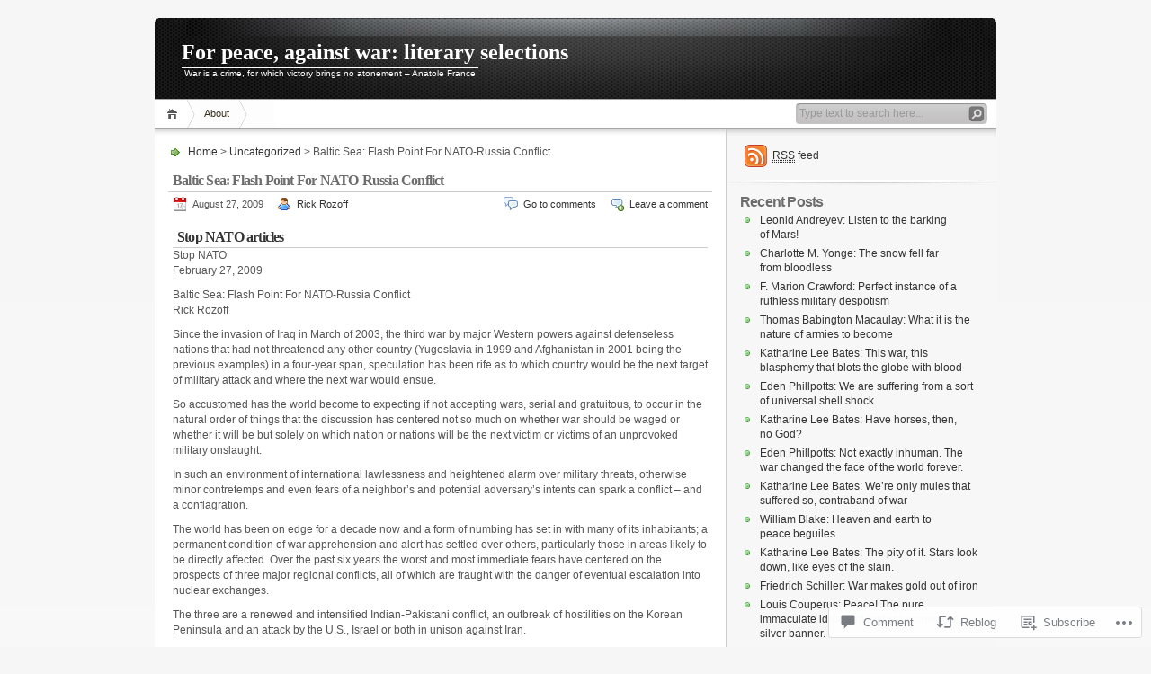

--- FILE ---
content_type: text/html; charset=UTF-8
request_url: https://rickrozoff.wordpress.com/2009/08/27/baltic-sea-flash-point-for-nato-russia-conflict/
body_size: 35314
content:
<!DOCTYPE html PUBLIC "-//W3C//DTD XHTML 1.0 Transitional//EN" "http://www.w3.org/TR/xhtml1/DTD/xhtml1-transitional.dtd">
<html xmlns="http://www.w3.org/1999/xhtml" lang="en">
<head profile="http://gmpg.org/xfn/11">
<meta http-equiv="Content-Type" content="text/html; charset=UTF-8" />
<title>Baltic Sea: Flash Point For NATO-Russia Conflict | For peace, against war: literary selections</title>

<link rel="stylesheet" href="https://s0.wp.com/wp-content/themes/pub/inove/style.css?m=1745604443i" type="text/css" media="screen" />

<script type="text/javascript" src="https://s0.wp.com/wp-content/themes/pub/inove/js/base.js?m=1398364822i"></script>
<script type="text/javascript" src="https://s0.wp.com/wp-content/themes/pub/inove/js/menu.js?m=1351714433i"></script>

<link rel="pingback" href="https://rickrozoff.wordpress.com/xmlrpc.php" />
<meta name='robots' content='max-image-preview:large' />
<link rel='dns-prefetch' href='//s0.wp.com' />
<link rel='dns-prefetch' href='//widgets.wp.com' />
<link rel='dns-prefetch' href='//wordpress.com' />
<link rel="alternate" type="application/rss+xml" title="For peace, against war: literary selections &raquo; Feed" href="https://rickrozoff.wordpress.com/feed/" />
<link rel="alternate" type="application/rss+xml" title="For peace, against war: literary selections &raquo; Comments Feed" href="https://rickrozoff.wordpress.com/comments/feed/" />
<link rel="alternate" type="application/rss+xml" title="For peace, against war: literary selections &raquo; Baltic Sea: Flash Point For NATO-Russia&nbsp;Conflict Comments Feed" href="https://rickrozoff.wordpress.com/2009/08/27/baltic-sea-flash-point-for-nato-russia-conflict/feed/" />
	<script type="text/javascript">
		/* <![CDATA[ */
		function addLoadEvent(func) {
			var oldonload = window.onload;
			if (typeof window.onload != 'function') {
				window.onload = func;
			} else {
				window.onload = function () {
					oldonload();
					func();
				}
			}
		}
		/* ]]> */
	</script>
	<link crossorigin='anonymous' rel='stylesheet' id='all-css-0-1' href='/_static/??-eJx9jFEKwkAMRC/kGqqV+iOepW6jTbubBJOteHtbEYQi/gy8Yd7AQ0MUdmSHXIKmciM2GNC1jeOHIYss0ZWEBndMrWMXVMxXtI1mG/h9mWjE7/Gb/s2Jr8TkT/Ae8yxqucydTLhI53yqmsN+d6ybqh5e03dJDw==&cssminify=yes' type='text/css' media='all' />
<style id='wp-emoji-styles-inline-css'>

	img.wp-smiley, img.emoji {
		display: inline !important;
		border: none !important;
		box-shadow: none !important;
		height: 1em !important;
		width: 1em !important;
		margin: 0 0.07em !important;
		vertical-align: -0.1em !important;
		background: none !important;
		padding: 0 !important;
	}
/*# sourceURL=wp-emoji-styles-inline-css */
</style>
<link crossorigin='anonymous' rel='stylesheet' id='all-css-2-1' href='/wp-content/plugins/gutenberg-core/v22.2.0/build/styles/block-library/style.css?m=1764855221i&cssminify=yes' type='text/css' media='all' />
<style id='wp-block-library-inline-css'>
.has-text-align-justify {
	text-align:justify;
}
.has-text-align-justify{text-align:justify;}

/*# sourceURL=wp-block-library-inline-css */
</style><style id='global-styles-inline-css'>
:root{--wp--preset--aspect-ratio--square: 1;--wp--preset--aspect-ratio--4-3: 4/3;--wp--preset--aspect-ratio--3-4: 3/4;--wp--preset--aspect-ratio--3-2: 3/2;--wp--preset--aspect-ratio--2-3: 2/3;--wp--preset--aspect-ratio--16-9: 16/9;--wp--preset--aspect-ratio--9-16: 9/16;--wp--preset--color--black: #000000;--wp--preset--color--cyan-bluish-gray: #abb8c3;--wp--preset--color--white: #ffffff;--wp--preset--color--pale-pink: #f78da7;--wp--preset--color--vivid-red: #cf2e2e;--wp--preset--color--luminous-vivid-orange: #ff6900;--wp--preset--color--luminous-vivid-amber: #fcb900;--wp--preset--color--light-green-cyan: #7bdcb5;--wp--preset--color--vivid-green-cyan: #00d084;--wp--preset--color--pale-cyan-blue: #8ed1fc;--wp--preset--color--vivid-cyan-blue: #0693e3;--wp--preset--color--vivid-purple: #9b51e0;--wp--preset--gradient--vivid-cyan-blue-to-vivid-purple: linear-gradient(135deg,rgb(6,147,227) 0%,rgb(155,81,224) 100%);--wp--preset--gradient--light-green-cyan-to-vivid-green-cyan: linear-gradient(135deg,rgb(122,220,180) 0%,rgb(0,208,130) 100%);--wp--preset--gradient--luminous-vivid-amber-to-luminous-vivid-orange: linear-gradient(135deg,rgb(252,185,0) 0%,rgb(255,105,0) 100%);--wp--preset--gradient--luminous-vivid-orange-to-vivid-red: linear-gradient(135deg,rgb(255,105,0) 0%,rgb(207,46,46) 100%);--wp--preset--gradient--very-light-gray-to-cyan-bluish-gray: linear-gradient(135deg,rgb(238,238,238) 0%,rgb(169,184,195) 100%);--wp--preset--gradient--cool-to-warm-spectrum: linear-gradient(135deg,rgb(74,234,220) 0%,rgb(151,120,209) 20%,rgb(207,42,186) 40%,rgb(238,44,130) 60%,rgb(251,105,98) 80%,rgb(254,248,76) 100%);--wp--preset--gradient--blush-light-purple: linear-gradient(135deg,rgb(255,206,236) 0%,rgb(152,150,240) 100%);--wp--preset--gradient--blush-bordeaux: linear-gradient(135deg,rgb(254,205,165) 0%,rgb(254,45,45) 50%,rgb(107,0,62) 100%);--wp--preset--gradient--luminous-dusk: linear-gradient(135deg,rgb(255,203,112) 0%,rgb(199,81,192) 50%,rgb(65,88,208) 100%);--wp--preset--gradient--pale-ocean: linear-gradient(135deg,rgb(255,245,203) 0%,rgb(182,227,212) 50%,rgb(51,167,181) 100%);--wp--preset--gradient--electric-grass: linear-gradient(135deg,rgb(202,248,128) 0%,rgb(113,206,126) 100%);--wp--preset--gradient--midnight: linear-gradient(135deg,rgb(2,3,129) 0%,rgb(40,116,252) 100%);--wp--preset--font-size--small: 13px;--wp--preset--font-size--medium: 20px;--wp--preset--font-size--large: 36px;--wp--preset--font-size--x-large: 42px;--wp--preset--font-family--albert-sans: 'Albert Sans', sans-serif;--wp--preset--font-family--alegreya: Alegreya, serif;--wp--preset--font-family--arvo: Arvo, serif;--wp--preset--font-family--bodoni-moda: 'Bodoni Moda', serif;--wp--preset--font-family--bricolage-grotesque: 'Bricolage Grotesque', sans-serif;--wp--preset--font-family--cabin: Cabin, sans-serif;--wp--preset--font-family--chivo: Chivo, sans-serif;--wp--preset--font-family--commissioner: Commissioner, sans-serif;--wp--preset--font-family--cormorant: Cormorant, serif;--wp--preset--font-family--courier-prime: 'Courier Prime', monospace;--wp--preset--font-family--crimson-pro: 'Crimson Pro', serif;--wp--preset--font-family--dm-mono: 'DM Mono', monospace;--wp--preset--font-family--dm-sans: 'DM Sans', sans-serif;--wp--preset--font-family--dm-serif-display: 'DM Serif Display', serif;--wp--preset--font-family--domine: Domine, serif;--wp--preset--font-family--eb-garamond: 'EB Garamond', serif;--wp--preset--font-family--epilogue: Epilogue, sans-serif;--wp--preset--font-family--fahkwang: Fahkwang, sans-serif;--wp--preset--font-family--figtree: Figtree, sans-serif;--wp--preset--font-family--fira-sans: 'Fira Sans', sans-serif;--wp--preset--font-family--fjalla-one: 'Fjalla One', sans-serif;--wp--preset--font-family--fraunces: Fraunces, serif;--wp--preset--font-family--gabarito: Gabarito, system-ui;--wp--preset--font-family--ibm-plex-mono: 'IBM Plex Mono', monospace;--wp--preset--font-family--ibm-plex-sans: 'IBM Plex Sans', sans-serif;--wp--preset--font-family--ibarra-real-nova: 'Ibarra Real Nova', serif;--wp--preset--font-family--instrument-serif: 'Instrument Serif', serif;--wp--preset--font-family--inter: Inter, sans-serif;--wp--preset--font-family--josefin-sans: 'Josefin Sans', sans-serif;--wp--preset--font-family--jost: Jost, sans-serif;--wp--preset--font-family--libre-baskerville: 'Libre Baskerville', serif;--wp--preset--font-family--libre-franklin: 'Libre Franklin', sans-serif;--wp--preset--font-family--literata: Literata, serif;--wp--preset--font-family--lora: Lora, serif;--wp--preset--font-family--merriweather: Merriweather, serif;--wp--preset--font-family--montserrat: Montserrat, sans-serif;--wp--preset--font-family--newsreader: Newsreader, serif;--wp--preset--font-family--noto-sans-mono: 'Noto Sans Mono', sans-serif;--wp--preset--font-family--nunito: Nunito, sans-serif;--wp--preset--font-family--open-sans: 'Open Sans', sans-serif;--wp--preset--font-family--overpass: Overpass, sans-serif;--wp--preset--font-family--pt-serif: 'PT Serif', serif;--wp--preset--font-family--petrona: Petrona, serif;--wp--preset--font-family--piazzolla: Piazzolla, serif;--wp--preset--font-family--playfair-display: 'Playfair Display', serif;--wp--preset--font-family--plus-jakarta-sans: 'Plus Jakarta Sans', sans-serif;--wp--preset--font-family--poppins: Poppins, sans-serif;--wp--preset--font-family--raleway: Raleway, sans-serif;--wp--preset--font-family--roboto: Roboto, sans-serif;--wp--preset--font-family--roboto-slab: 'Roboto Slab', serif;--wp--preset--font-family--rubik: Rubik, sans-serif;--wp--preset--font-family--rufina: Rufina, serif;--wp--preset--font-family--sora: Sora, sans-serif;--wp--preset--font-family--source-sans-3: 'Source Sans 3', sans-serif;--wp--preset--font-family--source-serif-4: 'Source Serif 4', serif;--wp--preset--font-family--space-mono: 'Space Mono', monospace;--wp--preset--font-family--syne: Syne, sans-serif;--wp--preset--font-family--texturina: Texturina, serif;--wp--preset--font-family--urbanist: Urbanist, sans-serif;--wp--preset--font-family--work-sans: 'Work Sans', sans-serif;--wp--preset--spacing--20: 0.44rem;--wp--preset--spacing--30: 0.67rem;--wp--preset--spacing--40: 1rem;--wp--preset--spacing--50: 1.5rem;--wp--preset--spacing--60: 2.25rem;--wp--preset--spacing--70: 3.38rem;--wp--preset--spacing--80: 5.06rem;--wp--preset--shadow--natural: 6px 6px 9px rgba(0, 0, 0, 0.2);--wp--preset--shadow--deep: 12px 12px 50px rgba(0, 0, 0, 0.4);--wp--preset--shadow--sharp: 6px 6px 0px rgba(0, 0, 0, 0.2);--wp--preset--shadow--outlined: 6px 6px 0px -3px rgb(255, 255, 255), 6px 6px rgb(0, 0, 0);--wp--preset--shadow--crisp: 6px 6px 0px rgb(0, 0, 0);}:where(.is-layout-flex){gap: 0.5em;}:where(.is-layout-grid){gap: 0.5em;}body .is-layout-flex{display: flex;}.is-layout-flex{flex-wrap: wrap;align-items: center;}.is-layout-flex > :is(*, div){margin: 0;}body .is-layout-grid{display: grid;}.is-layout-grid > :is(*, div){margin: 0;}:where(.wp-block-columns.is-layout-flex){gap: 2em;}:where(.wp-block-columns.is-layout-grid){gap: 2em;}:where(.wp-block-post-template.is-layout-flex){gap: 1.25em;}:where(.wp-block-post-template.is-layout-grid){gap: 1.25em;}.has-black-color{color: var(--wp--preset--color--black) !important;}.has-cyan-bluish-gray-color{color: var(--wp--preset--color--cyan-bluish-gray) !important;}.has-white-color{color: var(--wp--preset--color--white) !important;}.has-pale-pink-color{color: var(--wp--preset--color--pale-pink) !important;}.has-vivid-red-color{color: var(--wp--preset--color--vivid-red) !important;}.has-luminous-vivid-orange-color{color: var(--wp--preset--color--luminous-vivid-orange) !important;}.has-luminous-vivid-amber-color{color: var(--wp--preset--color--luminous-vivid-amber) !important;}.has-light-green-cyan-color{color: var(--wp--preset--color--light-green-cyan) !important;}.has-vivid-green-cyan-color{color: var(--wp--preset--color--vivid-green-cyan) !important;}.has-pale-cyan-blue-color{color: var(--wp--preset--color--pale-cyan-blue) !important;}.has-vivid-cyan-blue-color{color: var(--wp--preset--color--vivid-cyan-blue) !important;}.has-vivid-purple-color{color: var(--wp--preset--color--vivid-purple) !important;}.has-black-background-color{background-color: var(--wp--preset--color--black) !important;}.has-cyan-bluish-gray-background-color{background-color: var(--wp--preset--color--cyan-bluish-gray) !important;}.has-white-background-color{background-color: var(--wp--preset--color--white) !important;}.has-pale-pink-background-color{background-color: var(--wp--preset--color--pale-pink) !important;}.has-vivid-red-background-color{background-color: var(--wp--preset--color--vivid-red) !important;}.has-luminous-vivid-orange-background-color{background-color: var(--wp--preset--color--luminous-vivid-orange) !important;}.has-luminous-vivid-amber-background-color{background-color: var(--wp--preset--color--luminous-vivid-amber) !important;}.has-light-green-cyan-background-color{background-color: var(--wp--preset--color--light-green-cyan) !important;}.has-vivid-green-cyan-background-color{background-color: var(--wp--preset--color--vivid-green-cyan) !important;}.has-pale-cyan-blue-background-color{background-color: var(--wp--preset--color--pale-cyan-blue) !important;}.has-vivid-cyan-blue-background-color{background-color: var(--wp--preset--color--vivid-cyan-blue) !important;}.has-vivid-purple-background-color{background-color: var(--wp--preset--color--vivid-purple) !important;}.has-black-border-color{border-color: var(--wp--preset--color--black) !important;}.has-cyan-bluish-gray-border-color{border-color: var(--wp--preset--color--cyan-bluish-gray) !important;}.has-white-border-color{border-color: var(--wp--preset--color--white) !important;}.has-pale-pink-border-color{border-color: var(--wp--preset--color--pale-pink) !important;}.has-vivid-red-border-color{border-color: var(--wp--preset--color--vivid-red) !important;}.has-luminous-vivid-orange-border-color{border-color: var(--wp--preset--color--luminous-vivid-orange) !important;}.has-luminous-vivid-amber-border-color{border-color: var(--wp--preset--color--luminous-vivid-amber) !important;}.has-light-green-cyan-border-color{border-color: var(--wp--preset--color--light-green-cyan) !important;}.has-vivid-green-cyan-border-color{border-color: var(--wp--preset--color--vivid-green-cyan) !important;}.has-pale-cyan-blue-border-color{border-color: var(--wp--preset--color--pale-cyan-blue) !important;}.has-vivid-cyan-blue-border-color{border-color: var(--wp--preset--color--vivid-cyan-blue) !important;}.has-vivid-purple-border-color{border-color: var(--wp--preset--color--vivid-purple) !important;}.has-vivid-cyan-blue-to-vivid-purple-gradient-background{background: var(--wp--preset--gradient--vivid-cyan-blue-to-vivid-purple) !important;}.has-light-green-cyan-to-vivid-green-cyan-gradient-background{background: var(--wp--preset--gradient--light-green-cyan-to-vivid-green-cyan) !important;}.has-luminous-vivid-amber-to-luminous-vivid-orange-gradient-background{background: var(--wp--preset--gradient--luminous-vivid-amber-to-luminous-vivid-orange) !important;}.has-luminous-vivid-orange-to-vivid-red-gradient-background{background: var(--wp--preset--gradient--luminous-vivid-orange-to-vivid-red) !important;}.has-very-light-gray-to-cyan-bluish-gray-gradient-background{background: var(--wp--preset--gradient--very-light-gray-to-cyan-bluish-gray) !important;}.has-cool-to-warm-spectrum-gradient-background{background: var(--wp--preset--gradient--cool-to-warm-spectrum) !important;}.has-blush-light-purple-gradient-background{background: var(--wp--preset--gradient--blush-light-purple) !important;}.has-blush-bordeaux-gradient-background{background: var(--wp--preset--gradient--blush-bordeaux) !important;}.has-luminous-dusk-gradient-background{background: var(--wp--preset--gradient--luminous-dusk) !important;}.has-pale-ocean-gradient-background{background: var(--wp--preset--gradient--pale-ocean) !important;}.has-electric-grass-gradient-background{background: var(--wp--preset--gradient--electric-grass) !important;}.has-midnight-gradient-background{background: var(--wp--preset--gradient--midnight) !important;}.has-small-font-size{font-size: var(--wp--preset--font-size--small) !important;}.has-medium-font-size{font-size: var(--wp--preset--font-size--medium) !important;}.has-large-font-size{font-size: var(--wp--preset--font-size--large) !important;}.has-x-large-font-size{font-size: var(--wp--preset--font-size--x-large) !important;}.has-albert-sans-font-family{font-family: var(--wp--preset--font-family--albert-sans) !important;}.has-alegreya-font-family{font-family: var(--wp--preset--font-family--alegreya) !important;}.has-arvo-font-family{font-family: var(--wp--preset--font-family--arvo) !important;}.has-bodoni-moda-font-family{font-family: var(--wp--preset--font-family--bodoni-moda) !important;}.has-bricolage-grotesque-font-family{font-family: var(--wp--preset--font-family--bricolage-grotesque) !important;}.has-cabin-font-family{font-family: var(--wp--preset--font-family--cabin) !important;}.has-chivo-font-family{font-family: var(--wp--preset--font-family--chivo) !important;}.has-commissioner-font-family{font-family: var(--wp--preset--font-family--commissioner) !important;}.has-cormorant-font-family{font-family: var(--wp--preset--font-family--cormorant) !important;}.has-courier-prime-font-family{font-family: var(--wp--preset--font-family--courier-prime) !important;}.has-crimson-pro-font-family{font-family: var(--wp--preset--font-family--crimson-pro) !important;}.has-dm-mono-font-family{font-family: var(--wp--preset--font-family--dm-mono) !important;}.has-dm-sans-font-family{font-family: var(--wp--preset--font-family--dm-sans) !important;}.has-dm-serif-display-font-family{font-family: var(--wp--preset--font-family--dm-serif-display) !important;}.has-domine-font-family{font-family: var(--wp--preset--font-family--domine) !important;}.has-eb-garamond-font-family{font-family: var(--wp--preset--font-family--eb-garamond) !important;}.has-epilogue-font-family{font-family: var(--wp--preset--font-family--epilogue) !important;}.has-fahkwang-font-family{font-family: var(--wp--preset--font-family--fahkwang) !important;}.has-figtree-font-family{font-family: var(--wp--preset--font-family--figtree) !important;}.has-fira-sans-font-family{font-family: var(--wp--preset--font-family--fira-sans) !important;}.has-fjalla-one-font-family{font-family: var(--wp--preset--font-family--fjalla-one) !important;}.has-fraunces-font-family{font-family: var(--wp--preset--font-family--fraunces) !important;}.has-gabarito-font-family{font-family: var(--wp--preset--font-family--gabarito) !important;}.has-ibm-plex-mono-font-family{font-family: var(--wp--preset--font-family--ibm-plex-mono) !important;}.has-ibm-plex-sans-font-family{font-family: var(--wp--preset--font-family--ibm-plex-sans) !important;}.has-ibarra-real-nova-font-family{font-family: var(--wp--preset--font-family--ibarra-real-nova) !important;}.has-instrument-serif-font-family{font-family: var(--wp--preset--font-family--instrument-serif) !important;}.has-inter-font-family{font-family: var(--wp--preset--font-family--inter) !important;}.has-josefin-sans-font-family{font-family: var(--wp--preset--font-family--josefin-sans) !important;}.has-jost-font-family{font-family: var(--wp--preset--font-family--jost) !important;}.has-libre-baskerville-font-family{font-family: var(--wp--preset--font-family--libre-baskerville) !important;}.has-libre-franklin-font-family{font-family: var(--wp--preset--font-family--libre-franklin) !important;}.has-literata-font-family{font-family: var(--wp--preset--font-family--literata) !important;}.has-lora-font-family{font-family: var(--wp--preset--font-family--lora) !important;}.has-merriweather-font-family{font-family: var(--wp--preset--font-family--merriweather) !important;}.has-montserrat-font-family{font-family: var(--wp--preset--font-family--montserrat) !important;}.has-newsreader-font-family{font-family: var(--wp--preset--font-family--newsreader) !important;}.has-noto-sans-mono-font-family{font-family: var(--wp--preset--font-family--noto-sans-mono) !important;}.has-nunito-font-family{font-family: var(--wp--preset--font-family--nunito) !important;}.has-open-sans-font-family{font-family: var(--wp--preset--font-family--open-sans) !important;}.has-overpass-font-family{font-family: var(--wp--preset--font-family--overpass) !important;}.has-pt-serif-font-family{font-family: var(--wp--preset--font-family--pt-serif) !important;}.has-petrona-font-family{font-family: var(--wp--preset--font-family--petrona) !important;}.has-piazzolla-font-family{font-family: var(--wp--preset--font-family--piazzolla) !important;}.has-playfair-display-font-family{font-family: var(--wp--preset--font-family--playfair-display) !important;}.has-plus-jakarta-sans-font-family{font-family: var(--wp--preset--font-family--plus-jakarta-sans) !important;}.has-poppins-font-family{font-family: var(--wp--preset--font-family--poppins) !important;}.has-raleway-font-family{font-family: var(--wp--preset--font-family--raleway) !important;}.has-roboto-font-family{font-family: var(--wp--preset--font-family--roboto) !important;}.has-roboto-slab-font-family{font-family: var(--wp--preset--font-family--roboto-slab) !important;}.has-rubik-font-family{font-family: var(--wp--preset--font-family--rubik) !important;}.has-rufina-font-family{font-family: var(--wp--preset--font-family--rufina) !important;}.has-sora-font-family{font-family: var(--wp--preset--font-family--sora) !important;}.has-source-sans-3-font-family{font-family: var(--wp--preset--font-family--source-sans-3) !important;}.has-source-serif-4-font-family{font-family: var(--wp--preset--font-family--source-serif-4) !important;}.has-space-mono-font-family{font-family: var(--wp--preset--font-family--space-mono) !important;}.has-syne-font-family{font-family: var(--wp--preset--font-family--syne) !important;}.has-texturina-font-family{font-family: var(--wp--preset--font-family--texturina) !important;}.has-urbanist-font-family{font-family: var(--wp--preset--font-family--urbanist) !important;}.has-work-sans-font-family{font-family: var(--wp--preset--font-family--work-sans) !important;}
/*# sourceURL=global-styles-inline-css */
</style>

<style id='classic-theme-styles-inline-css'>
/*! This file is auto-generated */
.wp-block-button__link{color:#fff;background-color:#32373c;border-radius:9999px;box-shadow:none;text-decoration:none;padding:calc(.667em + 2px) calc(1.333em + 2px);font-size:1.125em}.wp-block-file__button{background:#32373c;color:#fff;text-decoration:none}
/*# sourceURL=/wp-includes/css/classic-themes.min.css */
</style>
<link crossorigin='anonymous' rel='stylesheet' id='all-css-4-1' href='/_static/??-eJx9jskOwjAMRH+IYPblgPgUlMWClDqJYqf9fVxVXABxseSZefbAWIzPSTAJUDOlb/eYGHyuqDoVK6AJwhAt9kgaW3rmBfzGxqKMca5UZDY6KTYy8lCQ/3EdSrH+aVSaT8wGUM7pbd4GTCFXsE0yWZHovzDg6sG12AcYsDp9reLUmT/3qcyVLuvj4bRd7fbnTfcCmvdj7g==&cssminify=yes' type='text/css' media='all' />
<link rel='stylesheet' id='verbum-gutenberg-css-css' href='https://widgets.wp.com/verbum-block-editor/block-editor.css?ver=1738686361' media='all' />
<link crossorigin='anonymous' rel='stylesheet' id='all-css-6-1' href='/_static/??-eJx9jFEKg0AMRC9kDMJK24/Ss9hlu8RmE3FXen1jBcUi/Zs3wxv8DOBVSpCCaYKBp0iS0WtKVgHTOxjln6a2pkJC0UJm5y2sw/nnGJ6s0WL8Hu74T4pBgdV3hVQOAC/uaFzUR7o3rr05d700rp8Bg7ZNhA==&cssminify=yes' type='text/css' media='all' />
<style id='jetpack-global-styles-frontend-style-inline-css'>
:root { --font-headings: unset; --font-base: unset; --font-headings-default: -apple-system,BlinkMacSystemFont,"Segoe UI",Roboto,Oxygen-Sans,Ubuntu,Cantarell,"Helvetica Neue",sans-serif; --font-base-default: -apple-system,BlinkMacSystemFont,"Segoe UI",Roboto,Oxygen-Sans,Ubuntu,Cantarell,"Helvetica Neue",sans-serif;}
/*# sourceURL=jetpack-global-styles-frontend-style-inline-css */
</style>
<link crossorigin='anonymous' rel='stylesheet' id='all-css-8-1' href='/_static/??-eJyNjcEKwjAQRH/IuFRT6kX8FNkmS5K6yQY3Qfx7bfEiXrwM82B4A49qnJRGpUHupnIPqSgs1Cq624chi6zhO5OCRryTR++fW00l7J3qDv43XVNxoOISsmEJol/wY2uR8vs3WggsM/I6uOTzMI3Hw8lOg11eUT1JKA==&cssminify=yes' type='text/css' media='all' />
<script type="text/javascript" id="jetpack_related-posts-js-extra">
/* <![CDATA[ */
var related_posts_js_options = {"post_heading":"h4"};
//# sourceURL=jetpack_related-posts-js-extra
/* ]]> */
</script>
<script type="text/javascript" id="wpcom-actionbar-placeholder-js-extra">
/* <![CDATA[ */
var actionbardata = {"siteID":"9155699","postID":"82","siteURL":"https://rickrozoff.wordpress.com","xhrURL":"https://rickrozoff.wordpress.com/wp-admin/admin-ajax.php","nonce":"b9a2150171","isLoggedIn":"","statusMessage":"","subsEmailDefault":"instantly","proxyScriptUrl":"https://s0.wp.com/wp-content/js/wpcom-proxy-request.js?m=1513050504i&amp;ver=20211021","shortlink":"https://wp.me/pCpOz-1k","i18n":{"followedText":"New posts from this site will now appear in your \u003Ca href=\"https://wordpress.com/reader\"\u003EReader\u003C/a\u003E","foldBar":"Collapse this bar","unfoldBar":"Expand this bar","shortLinkCopied":"Shortlink copied to clipboard."}};
//# sourceURL=wpcom-actionbar-placeholder-js-extra
/* ]]> */
</script>
<script type="text/javascript" id="jetpack-mu-wpcom-settings-js-before">
/* <![CDATA[ */
var JETPACK_MU_WPCOM_SETTINGS = {"assetsUrl":"https://s0.wp.com/wp-content/mu-plugins/jetpack-mu-wpcom-plugin/moon/jetpack_vendor/automattic/jetpack-mu-wpcom/src/build/"};
//# sourceURL=jetpack-mu-wpcom-settings-js-before
/* ]]> */
</script>
<script crossorigin='anonymous' type='text/javascript'  src='/_static/??-eJyNjtEKwjAMRX/ILnNQfRI/RWYbRmub1jZh7u/NwwR9EwLhck8OgbUaV4iRGLKYmmQJ1CEi19k99gy5FIJbIAd3CclDwzQzelNL5/6bhhxoiP0AKtaDJB5Vp/MUbNu+/oJMDktT8Tf8eVXZltjUVl6bdtd8OZ6tHcfTNNn4BmeuTlk='></script>
<script type="text/javascript" id="rlt-proxy-js-after">
/* <![CDATA[ */
	rltInitialize( {"token":null,"iframeOrigins":["https:\/\/widgets.wp.com"]} );
//# sourceURL=rlt-proxy-js-after
/* ]]> */
</script>
<link rel="EditURI" type="application/rsd+xml" title="RSD" href="https://rickrozoff.wordpress.com/xmlrpc.php?rsd" />
<meta name="generator" content="WordPress.com" />
<link rel="canonical" href="https://rickrozoff.wordpress.com/2009/08/27/baltic-sea-flash-point-for-nato-russia-conflict/" />
<link rel='shortlink' href='https://wp.me/pCpOz-1k' />
<link rel="alternate" type="application/json+oembed" href="https://public-api.wordpress.com/oembed/?format=json&amp;url=https%3A%2F%2Frickrozoff.wordpress.com%2F2009%2F08%2F27%2Fbaltic-sea-flash-point-for-nato-russia-conflict%2F&amp;for=wpcom-auto-discovery" /><link rel="alternate" type="application/xml+oembed" href="https://public-api.wordpress.com/oembed/?format=xml&amp;url=https%3A%2F%2Frickrozoff.wordpress.com%2F2009%2F08%2F27%2Fbaltic-sea-flash-point-for-nato-russia-conflict%2F&amp;for=wpcom-auto-discovery" />
<!-- Jetpack Open Graph Tags -->
<meta property="og:type" content="article" />
<meta property="og:title" content="Baltic Sea: Flash Point For NATO-Russia Conflict" />
<meta property="og:url" content="https://rickrozoff.wordpress.com/2009/08/27/baltic-sea-flash-point-for-nato-russia-conflict/" />
<meta property="og:description" content="Not since the end of World War II, since the advent of the nuclear era, have major powers, ones moreover united in the world’s first global military bloc, so openly brandished plans for military ac…" />
<meta property="article:published_time" content="2009-08-27T02:31:40+00:00" />
<meta property="article:modified_time" content="2019-10-19T17:08:06+00:00" />
<meta property="og:site_name" content="For peace, against war: literary selections" />
<meta property="og:image" content="https://s0.wp.com/i/blank.jpg?m=1383295312i" />
<meta property="og:image:width" content="200" />
<meta property="og:image:height" content="200" />
<meta property="og:image:alt" content="" />
<meta property="og:locale" content="en_US" />
<meta property="fb:app_id" content="249643311490" />
<meta property="article:publisher" content="https://www.facebook.com/WordPresscom" />
<meta name="twitter:text:title" content="Baltic Sea: Flash Point For NATO-Russia&nbsp;Conflict" />
<meta name="twitter:card" content="summary" />

<!-- End Jetpack Open Graph Tags -->
<link rel="shortcut icon" type="image/x-icon" href="https://s0.wp.com/i/favicon.ico?m=1713425267i" sizes="16x16 24x24 32x32 48x48" />
<link rel="icon" type="image/x-icon" href="https://s0.wp.com/i/favicon.ico?m=1713425267i" sizes="16x16 24x24 32x32 48x48" />
<link rel="apple-touch-icon" href="https://s0.wp.com/i/webclip.png?m=1713868326i" />
<link rel='openid.server' href='https://rickrozoff.wordpress.com/?openidserver=1' />
<link rel='openid.delegate' href='https://rickrozoff.wordpress.com/' />
<link rel="search" type="application/opensearchdescription+xml" href="https://rickrozoff.wordpress.com/osd.xml" title="For peace, against war: literary selections" />
<link rel="search" type="application/opensearchdescription+xml" href="https://s1.wp.com/opensearch.xml" title="WordPress.com" />
		<style id="wpcom-hotfix-masterbar-style">
			@media screen and (min-width: 783px) {
				#wpadminbar .quicklinks li#wp-admin-bar-my-account.with-avatar > a img {
					margin-top: 5px;
				}
			}
		</style>
		<meta name="description" content="Not since the end of World War II, since the advent of the nuclear era, have major powers, ones moreover united in the world’s first global military bloc, so openly brandished plans for military action in Europe and just as indisputably named their intended target. NATO has been pounding a steady, relentless drumbeat for the&hellip;" />
<style type="text/css" id="custom-colors-css">	body {
		background: -moz-linear-gradient(top, rgba(255,255,255,0) 0%, rgba(255,255,255,1) 50%); /* FF3.6+ */
		background: -webkit-gradient(linear, left top, left bottom, color-stop(0%,rgba(255,255,255,0)), color-stop(50%,rgba(255,255,255,1))); /* Chrome,Safari4+ */
		background: -webkit-linear-gradient(top, rgba(255,255,255,0) 0%,rgba(255,255,255,1) 50%); /* Chrome10+,Safari5.1+ */
		background: -o-linear-gradient(top, rgba(255,255,255,0) 0%,rgba(255,255,255,1) 50%); /* Opera 11.10+ */
		background: -ms-linear-gradient(top, rgba(255,255,255,0) 0%,rgba(255,255,255,1) 50%); /* IE10+ */
		background: linear-gradient(to bottom, rgba(255,255,255,0) 0%,rgba(255,255,255,1) 50%); /* W3C */
	}
	#wrap {
		background-image: none;
	}
	#header {
		border-radius: 5px 5px 0 0;
	}
body { background-color: #F6F6F6;}
a { color: #333333;}
.post h2 a.title:hover { color: #333333;}
#respond #submit { color: #333333;}
.post h2 a.title, h1, h2, h3, h4, h5, h6 { color: #6D6D6D;}
</style>
			<link rel="stylesheet" id="custom-css-css" type="text/css" href="https://s0.wp.com/?custom-css=1&#038;csblog=CpOz&#038;cscache=6&#038;csrev=1" />
			</head>

<body class="wp-singular post-template-default single single-post postid-82 single-format-standard wp-theme-pubinove customizer-styles-applied jetpack-reblog-enabled custom-colors">
<!-- wrap START -->
<div id="wrap">

<!-- container START -->
<div id="container"  >

<!-- header START -->
<div id="header">

	<!-- banner START -->
		<!-- banner END -->

	<div id="caption">
		<h1 id="title"><a href="https://rickrozoff.wordpress.com/">For peace, against war: literary selections</a></h1>
		<div id="tagline">War is a crime, for which victory brings no atonement &#8211; Anatole France</div>
	</div>

	<div class="fixed"></div>
</div>
<!-- header END -->

<!-- navigation START -->
<div id="navigation">
	<!-- menus START -->
	<ul id="menus">
	<li class="page_item"><a class="home" title="Home" href="https://rickrozoff.wordpress.com/">Home</a></li>
	<li class="page_item page-item-2"><a href="https://rickrozoff.wordpress.com/about/">About</a></li>
	<li><a class="lastmenu" href="javascript:void(0);"></a></li>
</ul>

	<!-- menus END -->

	<!-- searchbox START -->
	<div id="searchbox">
		<form action="https://rickrozoff.wordpress.com" method="get">
			<div class="content">
				<input type="text" class="textfield" name="s" size="24" value="" />
				<input type="submit" class="button" value="" />
			</div>
		</form>
	</div>
<script type="text/javascript">
//<![CDATA[
	var searchbox = MGJS.$("searchbox");
	var searchtxt = MGJS.getElementsByClassName("textfield", "input", searchbox)[0];
	var searchbtn = MGJS.getElementsByClassName("button", "input", searchbox)[0];
	var tiptext = "Type text to search here...";
	if(searchtxt.value == "" || searchtxt.value == tiptext) {
		searchtxt.className += " searchtip";
		searchtxt.value = tiptext;
	}
	searchtxt.onfocus = function(e) {
		if(searchtxt.value == tiptext) {
			searchtxt.value = "";
			searchtxt.className = searchtxt.className.replace(" searchtip", "");
		}
	}
	searchtxt.onblur = function(e) {
		if(searchtxt.value == "") {
			searchtxt.className += " searchtip";
			searchtxt.value = tiptext;
		}
	}
	searchbtn.onclick = function(e) {
		if(searchtxt.value == "" || searchtxt.value == tiptext) {
			return false;
		}
	}
//]]>
</script>
	<!-- searchbox END -->

	<div class="fixed"></div>
</div>
<!-- navigation END -->

<!-- content START -->
<div id="content">

	<!-- main START -->
	<div id="main">


	<div id="postpath">
		<a title="Go to homepage" href="https://rickrozoff.wordpress.com/">Home</a>
		 &gt; <a href="https://rickrozoff.wordpress.com/category/uncategorized/" rel="category tag">Uncategorized</a>		 &gt; Baltic Sea: Flash Point For NATO-Russia&nbsp;Conflict	</div>

	<div id="post-82" class="post-82 post type-post status-publish format-standard hentry category-uncategorized">
		<h2>Baltic Sea: Flash Point For NATO-Russia&nbsp;Conflict</h2>
		<div class="info">
			<span class="date">August 27, 2009</span>
			<span class="author"><a href="https://rickrozoff.wordpress.com/author/richardrozoff/" title="Posts by Rick Rozoff" rel="author">Rick Rozoff</a></span>										<span class="addcomment"><a href="#respond">Leave a comment</a></span>
				<span class="comments"><a href="#comments">Go to comments</a></span>
						<div class="fixed"></div>
		</div>
		<div class="content">
			<h2><a href="https://rickrozoff.wordpress.com/2012/07/25/stop-nato-2/">Stop NATO articles</a></h2>
<p>Stop NATO<br />
February 27, 2009</p>
<p>Baltic Sea: Flash Point For NATO-Russia Conflict<br />
Rick Rozoff</p>
<p>Since the invasion of Iraq in March of 2003, the third war by major Western powers against defenseless nations that had not threatened any other country (Yugoslavia in 1999 and Afghanistan in 2001 being the previous examples) in a four-year span, speculation has been rife as to which country would be the next target of military attack and where the next war would ensue.</p>
<p>So accustomed has the world become to expecting if not accepting wars, serial and gratuitous, to occur in the natural order of things that the discussion has centered not so much on whether war should be waged or whether it will be but solely on which nation or nations will be the next victim or victims of an unprovoked military onslaught.</p>
<p>In such an environment of international lawlessness and heightened alarm over military threats, otherwise minor contretemps and even fears of a neighbor’s and potential adversary’s intents can spark a conflict – and a conflagration.</p>
<p>The world has been on edge for a decade now and a form of numbing has set in with many of its inhabitants; a permanent condition of war apprehension and alert has settled over others, particularly those in areas likely to be directly affected. Over the past six years the worst and most immediate fears have centered on the prospects of three major regional conflicts, all of which are fraught with the danger of eventual escalation into nuclear exchanges.</p>
<p>The three are a renewed and intensified Indian-Pakistani conflict, an outbreak of hostilities on the Korean Peninsula and an attack by the U.S., Israel or both in unison against Iran.</p>
<p>The first would affect neighbors both in possession of nuclear weapons and a combined population of 1,320,000,000.</p>
<p>The second could set Northeast Asia afire with China and Russia, both having borders with North Korea, inevitably being pulled into the vortex.</p>
<p>The last could lead to an explosion in the Persian Gulf and throughout the Middle East, with the potential of spilling over into the Caspian Sea Basin, Central and South Asia, the Caucasus and even the Balkans, as the U.S. and NATO have strategic air bases in Bulgaria, Romania, Turkey, Iraq, Afghanistan and, at least for the time being, Kyrgyzstan that would be employed in any major assault on Iran, and the latter would retaliate against both land- and sea-based threats as best it could.</p>
<p>In the event that any of the three scenarios reached the level of what in a humane and sensible world would be considered the unthinkable – the use of nuclear weapons – the cataclysmic consequences both for the respective regions involved and for the world would be incalculable.</p>
<p>Theoretically, though, all three nightmare models could be geographically contained.</p>
<p>There is a fourth spot on the map, however, where most any spark could ignite a powder keg that would draw in and pit against each other the world’s two major nuclear powers and immediately and ipso facto develop into a world conflict. That area is the Baltic Sea region.</p>
<p>In 2003, months before NATO would grant full membership to the Baltic nations of Estonia, Latvia and Lithuania, the Russian Defense Minister at the time, Sergei Ivanov, warned that such a development would entail the deployment of NATO, including American, warplanes “a three-minute flight away from St. Petersburg,” Russia’s second largest city.</p>
<p>And just that occurred. NATO air patrols began in 2004 on a three-month rotational basis and U.S. warplanes just completed their second deployment on January 4 of this year.</p>
<p>Had history occurred otherwise and Soviet warplanes alternated with those of fellow Warsaw Pact nations in patrolling over, say, the St. Lawrence Seaway or the Atlantic Coast off Nova Scotia, official Washington’s response wouldn’t be hard to imagine or long in coming.</p>
<p>A 2005 report by the Natural Resources Defense Council confirmed that the U.S. maintained 480 nuclear bombs in Europe, hosted by six NATO allies, Belgium, Britain, Germany, Italy, Netherlands and Turkey.</p>
<p>More recent estimates indicate that over 350 American nuclear weapons remain in Europe to the present time.</p>
<p>If the six above-mentioned nations continue to host nuclear arms, what would new NATO members Estonia, Latvia and Lithuania – the first and third currently governed by former U.S. citizens, president Toomas Hendrik Ilves and Valdas Adamkus, respectively – deny the Pentagon?</p>
<p>In the interim between the accession of the three Baltic states and former Soviet republics into NATO and now, the Alliance as a whole and the U.S. in particular have expanded their permanent military presence within all three nations: Estonia and Latvia which both border the main body of Russia and Lithuania which abuts the Russian enclave of Kaliningrad.</p>
<p>All three nations have been tapped for expeditionary deployments in the Balkans, Afghanistan and Iraq, where their complete NATO integration is effected through combat zone training and, as is the case with Estonian forces recently, direct participation in active combat operations in Afghanistan.</p>
<p>Along with the agreement reached by Washington to station interceptor missiles in Poland – on the Baltic coast, only 200 kilometers from the Russian border – NATO’s absorption of three nations directly bordering Russia and within a short striking distance of both St. Petersburg and Moscow itself has belied the U.S.’s promise in 1990 not to expand NATO “one inch eastward” and created a situation for Russia that, were it reversed, the U.S. and its NATO allies would consider intolerable and a veritable casus belli.</p>
<p>After a series of computer attacks in Estonia in early 2007, which the authorities in Tallinn blamed on hackers in Russia and then the Russian government itself, the accusations dutifully taken up by Western officials and media through open assertion or repeated insinuation, NATO announced that it was establishing a so-called Cyber Defense Center in the nation’s capital.</p>
<p>The operation, now called the Cyber Defence Center of Excellence, was accredited in November of 2008 and “activated as an International Military Organisation by a decision of the North Atlantic Council.” (1)</p>
<p>One person’s defense is another’s aggression – wars after all are declared and waged by what call themselves departments and ministries of defense – and what in fact NATO has initiated is a cyber warfare center with the means for conducting intelligence gathering, sophisticated surveillance and when the need arises the immobilizing of the enemy’s communications, command and control systems.</p>
<p>Shortly after the cyber attacks in Estonia in May of 2007, U.S. Secretary of the Air Force Michael W. Wynne first invoked what will be the main theme of this article in asserting: “The Russians have denied that this was their action, contrary to all the evidence. However, the good news is the attacks didn’t shut down this small country. But it did start a series of debates within NATO and the EU about the definition of clear military action and it may be the first test of the applicability of Article V of the NATO charter regarding collective self-defense in the non-kinetic realm.” [2]</p>
<p>Six months earlier ranking Senator Richard Lugar, at the time chairman of the U.S. Senate Foreign Relations Committee, issued this demarche to Russia:</p>
<p>“Article 5 of the NATO charter identified an attack on one member as an attack on all. It was also designed to prevent coercion of a NATO member by a non-member state&#8230;.[A]n attack using energy as a weapon can devastate a nation’s economy and yield hundreds or even thousands of casualties, the alliance must avow that defending against such attacks is an Article 5 commitment.” [3]</p>
<p>The main paragraph of NATO’s Article 5 reads:</p>
<p>The Parties agree that an armed attack against one or more of them in Europe or North America shall be considered an attack against them all and consequently they agree that, if such an armed attack occurs, each of them, in exercise of the right of individual or collective self-defence recognised by Article 51 of the Charter of the United Nations, will assist the Party or Parties so attacked by taking forthwith, individually and in concert with the other Parties, such action as it deems necessary, including the use of armed force, to restore and maintain the security of the North Atlantic area.</p>
<p>The only time in NATO’s sixty year history the article has been invoked and acted upon is after the attacks in New York City and Washington, DC on September 11, 2001. (Though it was used on a smaller scale in 2003 to dispatch Patriot missiles and AWACS to Turkey on the eve of the war against Iraq.)</p>
<p>Article 5 was the pretext NATO used to justify its role in the invasion of Afghanistan in October of 2001, NATO’s first ground war and its first war in Asia.</p>
<p>A war now in its ninth calendar year and set to escalate further as the tenth approaches and one which has served as the pretext for NATO also launching attacks inside Pakistan and stationing its military in Kyrgyzstan, Tajikistan and Uzbekistan, with Azerbaijan, Georgia, Kazakhstan and Turkmenistan to follow.</p>
<p>Notwithstanding attempts by NATO and assorted Western government officials to portray it otherwise, for example as a vague pledge for mutual support in the event of natural catastrophes, Article 5, as the language above demonstrates, is an obligation to take collective military action by all twenty-six member states – including those which account for half the entire world’s military spending and those with five of the world’s eight largest military budgets, NATO states collectively having spent $1.049 trillion of the $1.470 trillion allotted for arms worldwide last year – against any state deemed to pose a threat to any member.</p>
<p>Article 5 is a war clause.</p>
<p>Not a defense against armed aggression but a mechanism for waging war under whichever rubric and for whatever ostensible reason the bloc or any individual member of it chooses.</p>
<p>As evidenced above, it is openly being discussed in reference to cyber attacks and energy concerns. NATO has also identified such disparate topics as food shortages, water wars, piracy, poaching, drug trafficking, terrorism, failed states and uranium smuggling as examples of alleged strategic mutual threats to Alliance members and the bloc as a whole.</p>
<p>The above catalogue of reasons for NATO activating its mutual military assistance article was enumerated prior to August 8, 2008 when Georgia unleashed its military, armed and trained and advised by the Pentagon and NATO, on South Ossetia and Russian peacekeepers based there, in a move calculated to coincide with the opening of the Olympic Games in Beijing that same day.</p>
<p>Having failed in its blitzkrieg drive to the Roki Tunnel to head off Russian reinforcements preparatory to launching a parallel invasion of Abkhazia, the Saakashvili regime turned to the U.S. and NATO to bail it out.</p>
<p>The first to arrive in the Georgian capital to pledge support to the aggressor were the presidents of Estonia, Latvia, Lithuania, Poland and Ukraine on August 12 while the war was still raging.</p>
<p>The talk in the main Western capitals at the time was of the applicability of NATO’s Article 5 to candidates in addition to full members of the Alliance.</p>
<p>Although the three Baltic states were overtly aiding and encouraging one of the belligerents, in fact the initiator of the war, and although the chief of the Georgian Defense Ministry International Relations Department Nino Bakradze acknowledged on August 14 that fifty Latvian mercenaries had enlisted in the Georgian army to fight Russia (4), Western government and media sources engaged in an hysterical campaign to convince the world that the Baltic states and Ukraine were only minutes away from Russian invasions, with Moscow’s tanks on the outskirts of Riga, Tallinn, Vilnius and Kiev.</p>
<p>At this point and for months afterward the threat of employing NATO’s Article 5 was resounding broadcast in Western capitals.</p>
<p>Representative samples include:</p>
<p>In a joint column in the Wall Street Journal just two weeks after the war ended U.S. Senators Joe Lieberman and Lindsey Graham wrote:</p>
<p>“Contingency planning for the defense of all member states against conventional and unconventional attack, including cyber warfare, needs to be revived. The credibility of Article Five of the NATO Charter – that an attack against one really can and will be treated as an attack against all – needs to be bolstered.” [5]</p>
<p>A month later U.S. President Georgia Bush said, “It’s important for the people of Lithuania to know that when the United States makes a commitment through, for example, Article 5 of the treaty, we mean it.” [6]</p>
<p>In New York City at the time, Polish Foreign Minister Radoslaw Sikorski “said NATO must get back to the basics of exerting its role as a military organisation in light of the war [in the Caucasus],” reminding his audience that “as the Atlantic alliance we have nukes too.” [7]</p>
<p>In announcing that he and all twenty-six NATO ambassadors would visit Georgia to demonstrate and provide support to Saakashvili, NATO Secretary General Jaap de Hoop Scheffer was joined by Estonian Foreign Minister Urmas Paet, who added: “Members of NATO states are confident Article 5 works. In this context NATO’s visibility in Estonia has importance. Today we see it in the form of the airspace guarding operation. There should be more such elements in the future.” [8]</p>
<p>American NATO ambassador Kurt Volker “said Nato was firmly committed to defending the Baltic states from attack because they were signatories to the alliance’s Article 5, which commits countries to come to the defence of fellow members.&#8221; [9]</p>
<p>NATO spokesman James Appathurai said “NATO states back a U.S. call to show the alliance is prepared to defend Baltic members Estonia, Latvia and Lithuania from any attack after Russia’s intervention in Georgia” and in the same press report Kurt Volker said, “We will have to make sure&#8230;that the Article 5 commitment is realizable, not just as a political matter, but as a military matter too.” [10]</p>
<p>The U.S. State Department’s Secretary for European and Eurasian Affairs Daniel Fried, visiting Lithuania in October, said “Lithuania is a NATO member, and NATO is a serious organization, and Article 5 of the North Atlantic Treaty, which provides for collective security, is a serious obligation,” and speaking as it were ex officio for the Alliance further affirmed that “NATO is now authorized to do what it should do: to revise how the Alliance is ready to fulfill its obligations under Article 5.” [11]</p>
<p>While also in the capital of Lithuania, the U.S.’s top military commander, Chairman of the Joint Chiefs of Staff Admiral Mike Mullen, reiterated that “NATO’s commitment under Article Five for mutual defence is a very real commitment and it is one that NATO, I am confident, would stand up to.” [12]</p>
<p>In meeting with Pentagon chief Robert Gates in November of last year, Estonian Prime Minister Andrus Ansip was confident that “NATO will operate under the principle of Article 5 of the alliance’s treaty, which states that an attack on one ally is treated as an attack on all,” and added “NATO has plans to defend all members of the alliance.” [13]</p>
<p>The Pentagon’s Press Secretary Geoff Morrell characterized Gates’s own position as wanting to “send a very strong signal of his support for Ukraine and the Baltic States and our other NATO allies from Eastern Europe that the United States stands firmly behind them.” [14]</p>
<p>A month before NATO Supreme Allied Commander (and top military chief of the Pentagon’s European Command) General John Craddock had dropped the final veil and, in recounting that “Prior to the Russian incursion in Georgia, Nato members had refused to draw up plans to fight the Russian military in Eastern Europe,” but now he “has asked for the political authority to draw up contingency defence plans at a Nato meeting in Budapest later this week.”</p>
<p>Indeed “Nato’s top military commander has demanded the authority to draw up detailed military plans to defend former Soviet bloc members for the first time since the alliance expanded eastward” and he “has already proposed that Estonia, the Baltic state that has a 20 per cent Russian speaking minority, should be the first country to undergo a formal military risk assessment.” [15]</p>
<p>Craddock has taken the call by the Polish foreign minister recorded above to its logical conclusion – to actively prepare NATO for war in Europe, namely on its northeast frontier – one which has been intensified evenly more dangerously this year at the Munich Security Conference this month and since.</p>
<p>This year’s acceleration of those plans will be detailed after a brief chronicle of how NATO has matched its pronouncements with actions.</p>
<p>During the last few months alone the following initiatives have been added to NATO’s buildup in Estonia, Latvia and Lithuania:</p>
<p>&#8211; In mid-September General Roger Brady, U.S. Air Forces in Europe and NATO air forces chief, visited Lithuania and inspected its main airbase.</p>
<p>&#8211; At the same time NATO Secretary General Jaap de Hoop Scheffer was in the Baltics to inspect the Alliance’s naval exercise Open Spirit 2008 and to meet with officials of the three nations, during which trips he stated “NATO is a very flexible organisation and our planning system is also very flexible” in reference to “Baltic fears over Russia.” [16]</p>
<p>&#8211; In late October Admiral Michael Mullen, chairman of the U.S. Joint Chiefs of Staff, was in Lithuania meeting with President Valdas Adamkus, where “Adamkus expressed confidence that NATO is a guarantee of security for the Baltic states, while Mullen spoke of the United States as a reliable ally of Lithuania….” [17]</p>
<p>&#8211; Also in October NATO conducted the Strong Shield 2008 war games in Lithuania which trained over a thousand troops from the three Baltic states for the Baltic Battalion to be assigned to the NATO Response Force.</p>
<p>&#8211; NATO warplanes from the U.S., Poland and Denmark conducted the Quick Reaction Alert exercises over Baltic skies.</p>
<p>&#8211; In the same month the American warship USS Doyle joined a Lithuanian counterpart for joint naval drills in the Baltic Sea.</p>
<p>&#8211; In November NATO held the Viking ‘08 military exercises in Latvia to train and integrate NATO and Partnership for Peace forces.</p>
<p>&#8211; Days later the NATO Consultation, Command and Control Agency confirmed that it would provide Lithuania with advanced air radar.</p>
<p>&#8211; Still in November, the US 493rd EFS [Expeditionary Fighter Squadron] deployed to the Siauliai airbase in Lithuania “to provide air policing for the independent and democratic nations of Estonia, Latvia and Lithuania to fulfill NATO air defense commitments in the region.” [18]</p>
<p>&#8211; At the end of the month the Czech Republic stated that its newly acquired supersonic Jas-39 Gripens would be tested out in the Baltic in “the biggest Czech military mission in modern history.” [19]</p>
<p>&#8211; In the beginning of last December it was reported that “The Baltic states are interested in entering into talks with Nordic nations about the basis for a regional defense strategy under the so-called Nordic-Baltic 8 format” and that the “Baltic governments are working on a common air-defense solution with NATO.” [20]</p>
<p>&#8211; On the same day it was reported that Lithuania called for the extension of Baltic patrols by NATO warplanes for another decade, until 2018, and issued a draft that included the call for “the deployment of allied forces: and &#8220;Sea, airport and other infrastructures necessary for or incoming back-up forces in Lithuanian territory”. [21]</p>
<p>&#8211; A week later the U.S. hosted the 2009 BALTOPS exercise, which gathered together delegations from Britain, Denmark, Estonia, Finland, France, Germany, Latvia, Lithuania, Netherlands, Poland, Sweden and the United States – that is the expanded Baltic front against Russia – with the head of the German naval delegation saying, “Normally, we don’t train with the United States, so this is the only time we have training with Americans inside the Baltic. It’s a very important thing.” [22]</p>
<p>&#8211; On the same day NATO Secretary General Jaap de Hoop Scheffer met with Latvian President Valdis Zatlers and NATO spokesman James Appathurai pledged an “increase of NATO presence and visibility in both Ukraine and in Georgia. The same is about Latvia you know, we’re going to increase NATO visibility in Latvia including air policing and training, military training, and also military exercises.” [23]</p>
<p>&#8211; Later in the month the U.S. Air Force and NATO dispatched engineers for the expansion and upgrading of Lithuanian air basing capacities with an American Air Force officials stating, “This base is undergoing an evolution and as new NATO partners, we can help them expand to allow more aircraft to occupy this space. The airbase will be a first-rate, top-of-the-line fighter base once everything’s complete.” [24]</p>
<p>At the 2009 Munich Security Conference British Foreign Secretary David Miliband said:</p>
<p>“NATO provides a commitment to collective defence. The Article 5 Guarantee and the integrated military structures reassure each and every one of our Allies that their borders are inviolable.”</p>
<p>Neither Europe nor the world required a further reminder of the fact, but Miliband’s words foreshadowed a concrete implementation for NATO military plans in Europe as two weeks later his government proposed “that Nato member states should set up a standing force of 3,000 troops that would be permanently committed to defending the Alliance’s collective territory from any future attack.” [25]</p>
<p>At last week’s NATO defense ministers meeting in Krakow, Poland Britain’s Defence Secretary John Hutton argued “that [a] standing force should be created to underpin Nato’s Article 5 commitment to the mutual defence of any member state that finds itself under threat” and “that the creation of the standing force would be reassuring to Nato’s eastern European members – above all the Baltic states&#8230;.” [26]</p>
<p>American expatriate and current Estonian president Toomas Hendrik Ilves had anticipated Hutton by two weeks when at the Munich Conference he advocated:</p>
<p>“No longer can we assume that international aggression, (as opposed to the civil wars of the Balkans) is excluded as a possibility in Europe….We can and must revisit the assumptions held in the past 17 years about the use of military force in Europe and we must follow our own legislation to ensure that we not become politically hostage to energy supplied by an outside power….NATO itself must deal with the new paradigm of in area armed aggression….”</p>
<p>Between the Munich and the Krakow gatherings NATO’s Baltic clients performed their appointed roles with Lithuanian Defense Minister Rasa Jukneviciene stating she plans to tell her American counterpart Robert Gates “that Lithuania would like to see NATO and the United States expand their presence in the Baltics, considering the nervousness that has followed Russia’s invasion of Georgia in August.” [27]</p>
<p>Not since the end of World War II, since the advent of the nuclear era, have major powers, ones moreover united in the world’s first global military bloc, so openly brandished plans for military action in Europe and just as indisputably named their intended target.</p>
<p>NATO has been pounding a steady, relentless drumbeat for the activation of its collective military plans in the Baltic Sea region and all it will take to bring that about is something as otherwise insignificant as the crash of an Estonian government website or Western proxies in Ukraine refusing to pay standard market prices for Russian natural gas. Nothing more.</p>
<p>1) NATO, Allied Command Transformation, November 13, 2008<br />
2) Air Force Link, June 1, 2007<br />
3) International Herald Tribune, November 28, 2006<br />
4) Interfax, August 14, 2008<br />
5) Wall Street Journal, August 26, 2008<br />
6) Associated Press, September 29, 2008<br />
7) Reuters, September 26, 2008<br />
8) Trend News Agency, September 13, 2008<br />
9) Financial Times, September 4, 2008<br />
10) Reuters, September 3, 2008<br />
11) Interfax, October 3, 2008<br />
12) Reuters, October 22, 2008<br />
13) U.S. Department of Defense, November 12, 2008<br />
14) Voice of America News, November 11, 2008<br />
15) Daily Telegraph, October 7, 2008<br />
16) Reuters, September 12, 2008<br />
17) Interfax, October 22, 2008<br />
18) United States European Command, November 20, 2008<br />
19) Czech News Agency, November 25, 2008<br />
20) Defense News, December 3, 2008<br />
21) Permanent NATO mission priority for Lithuania<br />
Baltic Times, December 3, 2008<br />
22) United States European Command, December 10, 2008<br />
23) NATO, December 10, 2008<br />
24) United States European Command, December 19, 2008<br />
25) Financial Times, February 18, 2009<br />
26) Ibid<br />
27) Associated Press, February 11, 2009</p>
<div id="jp-post-flair" class="sharedaddy sd-like-enabled sd-sharing-enabled"><div class="sharedaddy sd-sharing-enabled"><div class="robots-nocontent sd-block sd-social sd-social-icon-text sd-sharing"><h3 class="sd-title">Share this:</h3><div class="sd-content"><ul><li class="share-reddit"><a rel="nofollow noopener noreferrer"
				data-shared="sharing-reddit-82"
				class="share-reddit sd-button share-icon"
				href="https://rickrozoff.wordpress.com/2009/08/27/baltic-sea-flash-point-for-nato-russia-conflict/?share=reddit"
				target="_blank"
				aria-labelledby="sharing-reddit-82"
				>
				<span id="sharing-reddit-82" hidden>Click to share on Reddit (Opens in new window)</span>
				<span>Reddit</span>
			</a></li><li class="share-facebook"><a rel="nofollow noopener noreferrer"
				data-shared="sharing-facebook-82"
				class="share-facebook sd-button share-icon"
				href="https://rickrozoff.wordpress.com/2009/08/27/baltic-sea-flash-point-for-nato-russia-conflict/?share=facebook"
				target="_blank"
				aria-labelledby="sharing-facebook-82"
				>
				<span id="sharing-facebook-82" hidden>Click to share on Facebook (Opens in new window)</span>
				<span>Facebook</span>
			</a></li><li class="share-tumblr"><a rel="nofollow noopener noreferrer"
				data-shared="sharing-tumblr-82"
				class="share-tumblr sd-button share-icon"
				href="https://rickrozoff.wordpress.com/2009/08/27/baltic-sea-flash-point-for-nato-russia-conflict/?share=tumblr"
				target="_blank"
				aria-labelledby="sharing-tumblr-82"
				>
				<span id="sharing-tumblr-82" hidden>Click to share on Tumblr (Opens in new window)</span>
				<span>Tumblr</span>
			</a></li><li class="share-email"><a rel="nofollow noopener noreferrer"
				data-shared="sharing-email-82"
				class="share-email sd-button share-icon"
				href="mailto:?subject=%5BShared%20Post%5D%20Baltic%20Sea%3A%20Flash%20Point%20For%20NATO-Russia%20Conflict&#038;body=https%3A%2F%2Frickrozoff.wordpress.com%2F2009%2F08%2F27%2Fbaltic-sea-flash-point-for-nato-russia-conflict%2F&#038;share=email"
				target="_blank"
				aria-labelledby="sharing-email-82"
				data-email-share-error-title="Do you have email set up?" data-email-share-error-text="If you&#039;re having problems sharing via email, you might not have email set up for your browser. You may need to create a new email yourself." data-email-share-nonce="431e7e5b48" data-email-share-track-url="https://rickrozoff.wordpress.com/2009/08/27/baltic-sea-flash-point-for-nato-russia-conflict/?share=email">
				<span id="sharing-email-82" hidden>Click to email a link to a friend (Opens in new window)</span>
				<span>Email</span>
			</a></li><li class="share-pinterest"><a rel="nofollow noopener noreferrer"
				data-shared="sharing-pinterest-82"
				class="share-pinterest sd-button share-icon"
				href="https://rickrozoff.wordpress.com/2009/08/27/baltic-sea-flash-point-for-nato-russia-conflict/?share=pinterest"
				target="_blank"
				aria-labelledby="sharing-pinterest-82"
				>
				<span id="sharing-pinterest-82" hidden>Click to share on Pinterest (Opens in new window)</span>
				<span>Pinterest</span>
			</a></li><li class="share-linkedin"><a rel="nofollow noopener noreferrer"
				data-shared="sharing-linkedin-82"
				class="share-linkedin sd-button share-icon"
				href="https://rickrozoff.wordpress.com/2009/08/27/baltic-sea-flash-point-for-nato-russia-conflict/?share=linkedin"
				target="_blank"
				aria-labelledby="sharing-linkedin-82"
				>
				<span id="sharing-linkedin-82" hidden>Click to share on LinkedIn (Opens in new window)</span>
				<span>LinkedIn</span>
			</a></li><li class="share-end"></li></ul></div></div></div><div class='sharedaddy sd-block sd-like jetpack-likes-widget-wrapper jetpack-likes-widget-unloaded' id='like-post-wrapper-9155699-82-6967113b79212' data-src='//widgets.wp.com/likes/index.html?ver=20260114#blog_id=9155699&amp;post_id=82&amp;origin=rickrozoff.wordpress.com&amp;obj_id=9155699-82-6967113b79212' data-name='like-post-frame-9155699-82-6967113b79212' data-title='Like or Reblog'><div class='likes-widget-placeholder post-likes-widget-placeholder' style='height: 55px;'><span class='button'><span>Like</span></span> <span class='loading'>Loading...</span></div><span class='sd-text-color'></span><a class='sd-link-color'></a></div>
<div id='jp-relatedposts' class='jp-relatedposts' >
	<h3 class="jp-relatedposts-headline"><em>Related</em></h3>
</div></div>						<div class="fixed"></div>
		</div>
		<div class="under">
			<span><span class="categories">Categories: </span><a href="https://rickrozoff.wordpress.com/category/uncategorized/" rel="category tag">Uncategorized</a></span>
			<span></span>
		</div>
		<div class="fixed"></div>
	</div>

	

<script type="text/javascript" src="https://s0.wp.com/wp-content/themes/pub/inove/js/comment.js?m=1399365549i&amp;1"></script>

<div id="comments">

	
		<div id="cmtswitcher">
										<a id="commenttab" class="curtab" href="javascript:void(0);" onclick="MGJS.switchTab('thecomments,commentnavi', 'thetrackbacks', 'commenttab', 'curtab', 'trackbacktab', 'tab');">
					Comments (0)				</a>
				<a id="trackbacktab" class="tab" href="javascript:void(0);" onclick="MGJS.switchTab('thetrackbacks', 'thecomments,commentnavi', 'trackbacktab', 'curtab', 'commenttab', 'tab');">
					Trackbacks (0)				</a>
			
							<span class="addcomment"><a href="#respond">Leave a comment</a></span>
			
							<span class="addtrackback"><a href="https://rickrozoff.wordpress.com/2009/08/27/baltic-sea-flash-point-for-nato-russia-conflict/trackback/">Trackback</a></span>
					</div><!-- #cmtswitcher -->

		<div id="commentlist">

			<!-- Comments -->
			<ol id="thecomments">
							<li class="messagebox">
					No comments yet.				</li>
						</ol><!-- #thecomments -->

			
			<!-- Trackbacks and Pingbacks -->
			<ol id="thetrackbacks">
									<li class="messagebox">
						No trackbacks yet.					</li>
							</ol><!-- #thetrackbacks -->

		</div><!-- #commentlist -->
	

	<div id="respond" class="comment-respond">
		<h3 id="reply-title" class="comment-reply-title">Leave a comment <small><a rel="nofollow" id="cancel-comment-reply-link" href="/2009/08/27/baltic-sea-flash-point-for-nato-russia-conflict/#respond" style="display:none;">Cancel reply</a></small></h3><form action="https://rickrozoff.wordpress.com/wp-comments-post.php" method="post" id="commentform" class="comment-form">


<div class="comment-form__verbum transparent"></div><div class="verbum-form-meta"><input type='hidden' name='comment_post_ID' value='82' id='comment_post_ID' />
<input type='hidden' name='comment_parent' id='comment_parent' value='0' />

			<input type="hidden" name="highlander_comment_nonce" id="highlander_comment_nonce" value="da0ab9a058" />
			<input type="hidden" name="verbum_show_subscription_modal" value="" /></div><p style="display: none;"><input type="hidden" id="akismet_comment_nonce" name="akismet_comment_nonce" value="c03bdf4d74" /></p><p style="display: none !important;" class="akismet-fields-container" data-prefix="ak_"><label>&#916;<textarea name="ak_hp_textarea" cols="45" rows="8" maxlength="100"></textarea></label><input type="hidden" id="ak_js_1" name="ak_js" value="0"/><script type="text/javascript">
/* <![CDATA[ */
document.getElementById( "ak_js_1" ).setAttribute( "value", ( new Date() ).getTime() );
/* ]]> */
</script>
</p></form>	</div><!-- #respond -->
	
</div><!-- #comments -->

	<div id="postnavi">
		<span class="prev"><a href="https://rickrozoff.wordpress.com/2009/08/27/mr-simmons-mission-nato-bases-from-balkans-to-chinese-border/" rel="next">Mr. Simmons&#8217; Mission: NATO Bases From Balkans To Chinese&nbsp;Border</a></span>
		<span class="next"><a href="https://rickrozoff.wordpress.com/2009/08/27/79/" rel="prev">Black Sea: Pentagon&#8217;s Gateway To Three Continents And The Middle&nbsp;East</a></span>
		<div class="fixed"></div>
	</div>


	</div>
	<!-- main END -->

	
<!-- sidebar START -->
<div id="sidebar">

<!-- sidebar north START -->
<div id="northsidebar" class="sidebar">

	<!-- feeds -->
	<div class="widget widget_feeds">
		<div class="content">
			<div id="subscribe-feeds">
				<a rel="external nofollow" id="feedrss" title="Subscribe to this blog..." href="https://rickrozoff.wordpress.com/feed/"><abbr title="Really Simple Syndication">RSS</abbr> feed</a>
									<ul id="feed_readers">
						<li id="google_reader"><a rel="external nofollow" class="reader" title="Subscribe with Google" href="http://fusion.google.com/add?feedurl=https://rickrozoff.wordpress.com/feed/"><span>Google</span></a></li>
						<li id="youdao_reader"><a rel="external nofollow" class="reader" title="Subscribe with Youdao" href="http://reader.youdao.com/#url=https://rickrozoff.wordpress.com/feed/"><span>Youdao</span></a></li>
						<li id="xianguo_reader"><a rel="external nofollow" class="reader" title="Subscribe with Xian Guo" href="http://www.xianguo.com/subscribe.php?url=https://rickrozoff.wordpress.com/feed/"><span>Xian Guo</span></a></li>
						<li id="zhuaxia_reader"><a rel="external nofollow" class="reader" title="Subscribe with Zhua Xia" href="http://www.zhuaxia.com/add_channel.php?url=https://rickrozoff.wordpress.com/feed/"><span>Zhua Xia</span></a></li>
						<li id="yahoo_reader"><a rel="external nofollow" class="reader" title="Subscribe with My Yahoo!" href="http://add.my.yahoo.com/rss?url=https://rickrozoff.wordpress.com/feed/"><span>My Yahoo!</span></a></li>
						<li id="newsgator_reader"><a rel="external nofollow" class="reader" title="Subscribe with newsgator" href="http://www.newsgator.com/ngs/subscriber/subfext.aspx?url=https://rickrozoff.wordpress.com/feed/"><span>newsgator</span></a></li>
						<li id="bloglines_reader"><a rel="external nofollow" class="reader" title="Subscribe with Bloglines" href="http://www.bloglines.com/sub/https://rickrozoff.wordpress.com/feed/"><span>Bloglines</span></a></li>
						<li id="inezha_reader"><a rel="external nofollow" class="reader" title="Subscribe with iNezha"	href="http://inezha.com/add?url=https://rickrozoff.wordpress.com/feed/"><span>iNezha</span></a></li>
					</ul>
							</div>

			<!-- twitter -->
			
			<div class="fixed"></div>
		</div>
	</div>

	<!-- showcase -->
	

		<div id="recent-posts-4" class="widget widget_recent_entries">
		<h3>Recent Posts</h3>
		<ul>
											<li>
					<a href="https://rickrozoff.wordpress.com/2026/01/11/leonid-andreyev-listen-to-the-barking-of-mars/">Leonid Andreyev: Listen to the barking of&nbsp;Mars!</a>
									</li>
											<li>
					<a href="https://rickrozoff.wordpress.com/2026/01/06/charlotte-m-yonge-the-snow-fell-far-from-bloodless/">Charlotte M. Yonge: The snow fell far from&nbsp;bloodless</a>
									</li>
											<li>
					<a href="https://rickrozoff.wordpress.com/2026/01/02/f-marion-crawford-perfect-instance-of-a-ruthless-military-despotism/">F. Marion Crawford: Perfect instance of a ruthless military&nbsp;despotism</a>
									</li>
											<li>
					<a href="https://rickrozoff.wordpress.com/2026/01/01/thomas-babington-macauley-what-it-is-the-nature-of-armies-to-become/">Thomas Babington Macaulay: What it is the nature of armies to&nbsp;become</a>
									</li>
											<li>
					<a href="https://rickrozoff.wordpress.com/2025/12/31/katharine-lee-bates-this-war-this-blasphemy-that-blots-the-globe-with-blood/">Katharine Lee Bates: This war, this blasphemy that blots the globe with&nbsp;blood</a>
									</li>
											<li>
					<a href="https://rickrozoff.wordpress.com/2025/12/29/eden-phillpotts-we-are-suffering-from-a-sort-of-universal-shell-shock/">Eden Phillpotts: We are suffering from a sort of universal shell&nbsp;shock</a>
									</li>
											<li>
					<a href="https://rickrozoff.wordpress.com/2025/12/28/katharine-lee-bates-have-horses-then-no-god/">Katharine Lee Bates: Have horses, then, no&nbsp;God?</a>
									</li>
											<li>
					<a href="https://rickrozoff.wordpress.com/2025/12/27/eden-phillpotts-not-exactly-inhuman-the-war-changed-the-face-of-the-world-forever/">Eden Phillpotts: Not exactly inhuman. The war changed the face of the world&nbsp;forever.</a>
									</li>
											<li>
					<a href="https://rickrozoff.wordpress.com/2025/12/26/katharine-lee-bates-were-only-mules-that-suffered-so-contraband-of-war/">Katharine Lee Bates: We&#8217;re only mules that suffered so, contraband of&nbsp;war</a>
									</li>
											<li>
					<a href="https://rickrozoff.wordpress.com/2025/12/25/william-blake-heaven-and-earth-to-peace-beguiles/">William Blake: Heaven and earth to peace&nbsp;beguiles</a>
									</li>
											<li>
					<a href="https://rickrozoff.wordpress.com/2025/12/24/katharine-lee-bates-the-pity-of-it-stars-look-down-like-eyes-of-the-slain/">Katharine Lee Bates: The pity of it. Stars look down, like eyes of the&nbsp;slain.</a>
									</li>
											<li>
					<a href="https://rickrozoff.wordpress.com/2025/12/23/friedrich-schiller-war-makes-gold-out-of-iron/">Friedrich Schiller: War makes gold out of&nbsp;iron</a>
									</li>
											<li>
					<a href="https://rickrozoff.wordpress.com/2025/12/22/louis-couperus-peace-the-pure-immaculate-ideal-suddenly-streamed-like-a-silver-banner/">Louis Couperus: Peace! The pure, immaculate ideal suddenly streamed like a silver&nbsp;banner.</a>
									</li>
											<li>
					<a href="https://rickrozoff.wordpress.com/2025/12/22/louis-couperus-the-peace-speech/">Louis Couperus: The peace&nbsp;speech</a>
									</li>
											<li>
					<a href="https://rickrozoff.wordpress.com/2025/12/12/thomas-babington-macaulay-selections-on-war/">Thomas Babington Macaulay: Selections on&nbsp;war</a>
									</li>
											<li>
					<a href="https://rickrozoff.wordpress.com/2025/12/11/friedrich-schiller-war-will-not-spare-the-tender-infant-in-his-cradle/">Friedrich Schiller: War will not spare the tender infant in his&nbsp;cradle</a>
									</li>
											<li>
					<a href="https://rickrozoff.wordpress.com/2025/12/10/thomas-babington-macauley-the-real-fruits-of-even-triumphant-war/">Thomas Babington Macaulay: The real fruits of even triumphant&nbsp;war</a>
									</li>
											<li>
					<a href="https://rickrozoff.wordpress.com/2025/12/09/friedrich-schiller-selections-on-peace-and-war/">Friedrich Schiller: Selections on peace and&nbsp;war</a>
									</li>
											<li>
					<a href="https://rickrozoff.wordpress.com/2025/12/08/thomas-babington-macauley-why-local-wars-growing-into-world-wars-are-really-fought/">Thomas Babington Macauley: Why local wars, growing into world wars, are really&nbsp;fought</a>
									</li>
											<li>
					<a href="https://rickrozoff.wordpress.com/2025/12/07/friedrich-schiller-nothing-attests-them-but-devastation/">Friedrich Schiller: Nothing attests them but&nbsp;devastation</a>
									</li>
											<li>
					<a href="https://rickrozoff.wordpress.com/2025/12/06/friedrich-schiller-why-draw-our-swords-in-a-kind-of-craze/">Friedrich Schiller: Why draw our swords in a kind of&nbsp;craze?</a>
									</li>
											<li>
					<a href="https://rickrozoff.wordpress.com/2025/12/05/walter-scott-total-absence-of-armed-men-and-soldiers-in-this-peaceful-country/">Walter Scott: Total absence of armed men and soldiers in this peaceful&nbsp;country</a>
									</li>
											<li>
					<a href="https://rickrozoff.wordpress.com/2025/12/03/walter-scott-war-calamity-inflicted-and-endured-by-gods-creatures-on-each-side/">Walter Scott: War, calamity inflicted and endured by God&#8217;s creatures on each&nbsp;side</a>
									</li>
											<li>
					<a href="https://rickrozoff.wordpress.com/2025/12/01/john-middleton-and-thomas-dekker-or-have-the-wars-drink-your-immaculate-blood/">John Middleton and Thomas Dekker: Or have the wars drink your immaculate&nbsp;blood</a>
									</li>
											<li>
					<a href="https://rickrozoff.wordpress.com/2025/11/30/william-makepeace-thackeray-only-for-brief-intervals-has-the-baleful-light-of-war-ceased-to-burn/">William Makepeace Thackeray: Only for brief intervals has the baleful light of war ceased to&nbsp;burn</a>
									</li>
											<li>
					<a href="https://rickrozoff.wordpress.com/2025/11/29/ronald-ross-the-death-of-peace-the-most-accursed-crime/">Ronald Ross: The death of Peace, the most accursed&nbsp;crime</a>
									</li>
											<li>
					<a href="https://rickrozoff.wordpress.com/2025/11/25/ibraragi-noriko-when-i-was-at-my-prettiest/">Ibraragi Noriko: When I Was at My&nbsp;Prettiest</a>
									</li>
											<li>
					<a href="https://rickrozoff.wordpress.com/2025/11/23/mikhail-yemtsev-and-eremei-parnov-world-destroying-weapons-no-more-than-a-year-later-this-immeasurable-force-was-unleashed-for-evil/">Mikhail Yemtsev and Eremei Parnov: World-destroying weapons &#8211; no more than a year later this immeasurable force was unleashed for&nbsp;evil</a>
									</li>
											<li>
					<a href="https://rickrozoff.wordpress.com/2025/11/22/johannes-becher-why-its-absolutely-encouraging-war/">Johannes Becher: &#8220;Why, it&#8217;s absolutely encouraging&nbsp;war&#8221;</a>
									</li>
											<li>
					<a href="https://rickrozoff.wordpress.com/2025/11/21/johannes-becher-why-couldnt-he-bear-the-thought-of-war/">Johannes Becher: Why couldn&#8217;t he bear the thought of&nbsp;war?</a>
									</li>
											<li>
					<a href="https://rickrozoff.wordpress.com/2025/11/20/vasily-sleptsov-i-read-there-are-wars-going-on-all-over/">Vasily Sleptsov: I read there are wars going on all&nbsp;over</a>
									</li>
											<li>
					<a href="https://rickrozoff.wordpress.com/2025/11/18/eca-de-queiroz-saving-life-of-a-child-far-more-worthy-beautiful-thing-than-battle-of-austerlitz/">Eça de Queiroz: Saving life of a child far more worthy, beautiful thing than battle of&nbsp;Austerlitz</a>
									</li>
											<li>
					<a href="https://rickrozoff.wordpress.com/2025/11/17/anthony-trollope-wars-wars-wars-im-sick-of-the-wars-with-all-my-heart/">Anthony Trollope: Wars, wars, wars; I&#8217;m sick of the wars with all my&nbsp;heart</a>
									</li>
											<li>
					<a href="https://rickrozoff.wordpress.com/2025/11/16/titus-popovici-the-war-was-over-like-a-nightmare-which-you-have-got-to-forget/">Titus Popovici: The war was over, like a nightmare which you have got to&nbsp;forget</a>
									</li>
											<li>
					<a href="https://rickrozoff.wordpress.com/2025/11/15/walter-scott-combat-would-have-been-accounted-a-profanity-worthy-of-excommunication/">Walter Scott: Combat would have been accounted a profanity worthy of&nbsp;excommunication</a>
									</li>
											<li>
					<a href="https://rickrozoff.wordpress.com/2025/11/14/titus-popovici-flying-in-fives-the-airplanes-made-their-appearance-like-silvery-scales/">Titus Popovici: Flying in fives, the airplanes made their appearance, like silvery&nbsp;scales</a>
									</li>
											<li>
					<a href="https://rickrozoff.wordpress.com/2025/11/13/anthony-trollope-selections-on-war/">Anthony Trollope: Selections on&nbsp;war</a>
									</li>
											<li>
					<a href="https://rickrozoff.wordpress.com/2025/11/12/giuseppe-di-lampedusa-dead-soldiers-face-asks-why-he-had-to-die/">Giuseppe di Lampedusa: Dead soldier&#8217;s face asks why he had to&nbsp;die</a>
									</li>
											<li>
					<a href="https://rickrozoff.wordpress.com/2025/11/11/anthony-trollope-these-weary-weary-wars/">Anthony Trollope: These weary, weary&nbsp;wars!</a>
									</li>
											<li>
					<a href="https://rickrozoff.wordpress.com/2025/11/10/walter-scott-her-heart-would-break-amid-the-constant-wars-and-scenes-of-bloodshed/">Walter Scott: Her heart would break amid the constant wars and scenes of&nbsp;bloodshed</a>
									</li>
											<li>
					<a href="https://rickrozoff.wordpress.com/2025/11/09/george-cosbuc-three-mighty-god-all-three/">George Coșbuc: Three, Mighty God, All&nbsp;Three!</a>
									</li>
											<li>
					<a href="https://rickrozoff.wordpress.com/2025/11/08/walter-scott-he-hath-given-us-the-beauty-fertility-of-the-earth-and-we-have-made-the-scene-of-his-bounty-a-charnel-house-a-battlefield/">Walter Scott: He hath given us the beauty, fertility of the earth, and we have made the scene of His bounty a charnel house, a&nbsp;battlefield</a>
									</li>
											<li>
					<a href="https://rickrozoff.wordpress.com/2025/11/07/walter-scott-resign-utterly-the-manufacture-of-weapons-of-every-description-and-deserve-the-forgiveness-of-heaven/">Walter Scott: Resign utterly the manufacture of weapons of every description, and deserve the forgiveness of&nbsp;Heaven</a>
									</li>
											<li>
					<a href="https://rickrozoff.wordpress.com/2025/11/06/walter-scott-his-sword-makes-as-many-starving-orphans-and-mourning-widows-as-his-purse-relieves/">Walter Scott: His sword makes as many starving orphans and mourning widows as his purse&nbsp;relieves</a>
									</li>
											<li>
					<a href="https://rickrozoff.wordpress.com/2025/11/04/bulat-okudzhava-the-song-of-the-trampling-boots/">Bulat Okudzhava: The song of the trampling&nbsp;boots</a>
									</li>
											<li>
					<a href="https://rickrozoff.wordpress.com/2025/11/02/walter-scott-trade-of-war-should-be-feared-avoided-since-it-converts-men-into-wolves/">Walter Scott: Trade of war should be feared, avoided since it converts men into&nbsp;wolves</a>
									</li>
											<li>
					<a href="https://rickrozoff.wordpress.com/2025/11/01/bulat-okudzhava-why-do-we-keep-writing-blood-words-on-the-sand/">Bulat Okudzhava: Why do we keep writing blood words on the&nbsp;sand?</a>
									</li>
											<li>
					<a href="https://rickrozoff.wordpress.com/2025/11/01/walter-scott-heathenish-to-believe-gods-blessing-goes-with-the-longest-sword/">Walter Scott: Heathenish to believe God&#8217;s blessing goes with the longest&nbsp;sword</a>
									</li>
											<li>
					<a href="https://rickrozoff.wordpress.com/2025/10/30/walter-scott-man-of-buff-and-belial-soldier-versus-clergyman/">Walter Scott: Man of buff and Belial. Soldier versus&nbsp;clergyman.</a>
									</li>
											<li>
					<a href="https://rickrozoff.wordpress.com/2025/10/29/mikhail-yemtsev-and-eremei-parnov-good-thing-im-no-physicist-no-soldier-my-mission-is-to-relieve-human-suffering/">Mikhail Yemtsev and Eremei Parnov: Good thing I&#8217;m no physicist, no soldier. My mission is to relieve human&nbsp;suffering.</a>
									</li>
											<li>
					<a href="https://rickrozoff.wordpress.com/2025/10/28/leonid-sobolev-glittering-tear-falling-from-the-sky-yellowish-black-cloud-rising-above-the-roofs/">Leonid Sobolev: Glittering tear falling from the sky, yellowish-black cloud rising above the&nbsp;roofs</a>
									</li>
											<li>
					<a href="https://rickrozoff.wordpress.com/2025/10/27/vitaly-syomin-prophetic-nightmares-nightmares-of-war/">Vitaly Syomin: Prophetic nightmares, nightmares of&nbsp;war</a>
									</li>
											<li>
					<a href="https://rickrozoff.wordpress.com/2025/10/26/vitaly-syomin-they-decided-war-was-the-main-culprit/">Vitaly Syomin: They decided war was the main&nbsp;culprit</a>
									</li>
											<li>
					<a href="https://rickrozoff.wordpress.com/2025/10/25/nikolai-virta-guns-roaring-machine-guns-spitting-fire-where-nothing-but-a-ploughmans-song-should-be-heard/">Nikolai Virta: Guns roaring, machine guns spitting fire where nothing but a ploughman’s song should be&nbsp;heard</a>
									</li>
											<li>
					<a href="https://rickrozoff.wordpress.com/2025/10/24/yevgeny-yevtushenko-flowers-and-bullets/">Yevgeny Yevtushenko: Flowers and&nbsp;Bullets</a>
									</li>
											<li>
					<a href="https://rickrozoff.wordpress.com/2025/10/23/maya-ganina-again-he-had-a-nightmare/">Maya Ganina: Again he had a&nbsp;nightmare</a>
									</li>
											<li>
					<a href="https://rickrozoff.wordpress.com/2025/10/22/nikolai-zadornov-soldiers-two-views/">Nikolai Zadornov: Soldiers, two&nbsp;views</a>
									</li>
											<li>
					<a href="https://rickrozoff.wordpress.com/2025/10/21/yuri-bondarev-what-an-awful-waste-war-is/">Yuri Bondarev: What an awful waste war&nbsp;is!</a>
									</li>
											<li>
					<a href="https://rickrozoff.wordpress.com/2025/10/20/pavel-luknitsky-those-people-had-weapons-we-had-none/">Pavel Luknitsky: Those people had weapons, we had&nbsp;none</a>
									</li>
											<li>
					<a href="https://rickrozoff.wordpress.com/2025/10/19/leonid-pochivalov-strange-to-see-fighting-with-one-owns-eyes-like-watching-a-war-film/">Leonid Pochivalov: Strange to see fighting with one own&#8217;s eyes, like watching a war&nbsp;film</a>
									</li>
											<li>
					<a href="https://rickrozoff.wordpress.com/2025/10/16/alexander-fadeyev-peace-dreams-silence/">Alexander Fadeyev: Peace, dreams,&nbsp;silence</a>
									</li>
											<li>
					<a href="https://rickrozoff.wordpress.com/2025/10/15/grant-matevosian-the-great-general/">Grant Matevosian: The great&nbsp;general</a>
									</li>
											<li>
					<a href="https://rickrozoff.wordpress.com/2025/10/13/sergei-krutilin-envious-of-the-live-and-unmutilated/">Sergei Krutilin: Envious of the live and&nbsp;unmutilated</a>
									</li>
											<li>
					<a href="https://rickrozoff.wordpress.com/2025/10/12/mikhailo-stelmakh-war-doesnt-make-saints-it-makes-killers/">Mikhailo Stelmakh: War doesn&#8217;t make saints, it makes&nbsp;killers</a>
									</li>
											<li>
					<a href="https://rickrozoff.wordpress.com/2025/10/11/mikhailo-stelmakh-let-the-blood-of-man-not-flow/">Mikhailo Stelmakh: Let the blood of man not&nbsp;flow</a>
									</li>
											<li>
					<a href="https://rickrozoff.wordpress.com/2025/10/10/soviet-writers-on-peace-and-war/">Soviet writers on peace and&nbsp;war</a>
									</li>
											<li>
					<a href="https://rickrozoff.wordpress.com/2025/10/09/mikhailo-stelmakh-it-was-hard-to-believe-that-there-could-be-war-on-earth/">Mikhailo Stelmakh: It was hard to believe that there could be war on&nbsp;earth</a>
									</li>
											<li>
					<a href="https://rickrozoff.wordpress.com/2025/10/08/emmanuil-kazakevich-its-high-time-people-stopped-being-killed/">Emmanuil Kazakevich: It’s high time people stopped being&nbsp;killed</a>
									</li>
											<li>
					<a href="https://rickrozoff.wordpress.com/2025/10/07/ivan-melezh-threatening-alarming-fearful-in-a-word-war/">Ivan Melezh: Threatening, alarming, fearful: in a word,&nbsp;war</a>
									</li>
											<li>
					<a href="https://rickrozoff.wordpress.com/2025/10/05/jonas-avyzius-the-sieve-of-time-will-sift-the-skeletons-of-the-victims/">Jonas Avyžius: The sieve of time will sift the skeletons of the&nbsp;victims</a>
									</li>
											<li>
					<a href="https://rickrozoff.wordpress.com/2025/10/03/jonas-avyzius-was-there-no-power-on-earth-to-stop-this-killingly-monotonous-movement/">Jonas Avyžius: Was there no power on earth to stop this killingly monotonous&nbsp;movement?</a>
									</li>
											<li>
					<a href="https://rickrozoff.wordpress.com/2025/10/02/mukhtar-auezov-and-so-the-people-perish-nameless-and-unknown/">Mukhtar Auezov: And so the people perish, nameless and&nbsp;unknown</a>
									</li>
											<li>
					<a href="https://rickrozoff.wordpress.com/2025/10/01/chinghiz-aitmatov-maybe-thats-what-really-counts-in-life/">Chinghiz Aitmatov: Maybe that&#8217;s what really counts in&nbsp;life</a>
									</li>
											<li>
					<a href="https://rickrozoff.wordpress.com/2025/09/30/ivan-yefremov-secret-manufacture-of-weapons-in-the-darkest-eras-of-mans-history/">Ivan Yefremov: Secret manufacture of weapons in the darkest eras of man&#8217;s&nbsp;history</a>
									</li>
											<li>
					<a href="https://rickrozoff.wordpress.com/2025/09/29/chinghiz-aitmatov-wars-hidden-scars/">Chinghiz Aitmatov: War&#8217;s hidden&nbsp;scars</a>
									</li>
											<li>
					<a href="https://rickrozoff.wordpress.com/2025/09/29/ivan-yefremov-weapons-armaments-the-means-of-slaughtering-masses-of-people-in-the-shortest-possible-time/">Ivan Yefremov: Weapons, armaments, the means of slaughtering masses of people in the shortest possible&nbsp;time</a>
									</li>
											<li>
					<a href="https://rickrozoff.wordpress.com/2025/09/26/ivan-yefremov-all-the-forces-expended-on-war-channeled-into-improving-mans-life/">Ivan Yefremov: All the forces expended on war channeled into improving man&#8217;s&nbsp;life</a>
									</li>
											<li>
					<a href="https://rickrozoff.wordpress.com/2025/09/25/dutch-writers-on-war-and-peace/">Dutch writers on war and&nbsp;peace</a>
									</li>
											<li>
					<a href="https://rickrozoff.wordpress.com/2025/09/24/joost-van-den-vondel-the-heavy-bolt-of-war-should-not-be-weighed-too-lightly/">Joost van den Vondel: The heavy bolt of war should not be weighed too&nbsp;lightly</a>
									</li>
											<li>
					<a href="https://rickrozoff.wordpress.com/2025/09/21/luis-de-camoes-the-fire-that-kindled-all-the-world-to-war-to-death-to-shame/">Luís de Camões: The fire that kindled all the world to war, to death, to&nbsp;shame</a>
									</li>
											<li>
					<a href="https://rickrozoff.wordpress.com/2025/09/20/luis-de-camoes-palm-tree-branches-in-their-hands-they-bore/">Luís de Camões: Palm tree branches in their hands they&nbsp;bore</a>
									</li>
											<li>
					<a href="https://rickrozoff.wordpress.com/2025/09/18/lima-barreto-only-three-thousand-dead/">Lima Barreto: Only three thousand&nbsp;dead!</a>
									</li>
											<li>
					<a href="https://rickrozoff.wordpress.com/2025/09/17/lima-barreto-it-left-me-with-a-hatred-of-war-that-no-one-can-imagine/">Lima Barreto: It left me with a hatred of war that no one can&nbsp;imagine</a>
									</li>
											<li>
					<a href="https://rickrozoff.wordpress.com/2025/09/08/joel-barlow-the-prospect-of-peace/">Joel Barlow: The Prospect of&nbsp;Peace</a>
									</li>
											<li>
					<a href="https://rickrozoff.wordpress.com/2025/09/07/william-butler-yeats-blood-and-the-moon/">William Butler Yeats: Blood and the&nbsp;Moon</a>
									</li>
											<li>
					<a href="https://rickrozoff.wordpress.com/2025/09/01/anthony-powell-widespread-human-dissolution-in-time-of-war/">Anthony Powell: Widespread human dissolution in time of&nbsp;war</a>
									</li>
											<li>
					<a href="https://rickrozoff.wordpress.com/2025/08/26/henry-fielding-a-man-shall-never-persuade-me-he-is-a-good-christian-while-he-sheds-blood/">Henry Fielding: A man shall never persuade me he is a good Christian while he sheds&nbsp;blood</a>
									</li>
											<li>
					<a href="https://rickrozoff.wordpress.com/2025/08/11/walter-scott-so-great-was-his-aversion-to-this-symbol-of-war/">Walter Scott: So great was his aversion to this symbol of&nbsp;war</a>
									</li>
											<li>
					<a href="https://rickrozoff.wordpress.com/2025/08/07/beaumont-and-fletcher-the-never-certain-fate-of-war/">Beaumont and Fletcher: The never-certain Fate of&nbsp;War</a>
									</li>
											<li>
					<a href="https://rickrozoff.wordpress.com/2025/08/01/thomas-middleton-warfare-and-lawfare/">Thomas Middleton: Warfare and&nbsp;lawfare</a>
									</li>
											<li>
					<a href="https://rickrozoff.wordpress.com/2025/07/31/edmund-spenser-never-was-the-name-of-war-there-spoken/">Edmund Spenser: Never was the name of war there&nbsp;spoken</a>
									</li>
											<li>
					<a href="https://rickrozoff.wordpress.com/2025/07/28/edmund-spenser-no-war-was-known-no-dreadful-trumpets-sound/">Edmund Spenser: No war was known, no dreadful trumpet&#8217;s&nbsp;sound</a>
									</li>
											<li>
					<a href="https://rickrozoff.wordpress.com/2025/07/27/edmund-spenser-concord-mother-of-peace-and-friendship/">Edmund Spenser: Concord, mother of peace and&nbsp;friendship</a>
									</li>
											<li>
					<a href="https://rickrozoff.wordpress.com/2025/07/26/george-chapman-soldiers-false-mercy/">George Chapman: Soldiers&#8217; false&nbsp;mercy</a>
									</li>
											<li>
					<a href="https://rickrozoff.wordpress.com/2025/07/24/thomas-kyd-love-and-war/">Thomas Kyd: Love and&nbsp;war</a>
									</li>
											<li>
					<a href="https://rickrozoff.wordpress.com/2025/07/22/edmund-spencer-evil-words-factious-deeds-often-end-in-bloodshed-and-war/">Edmund Spenser: Evil words, factious deeds often end in bloodshed and&nbsp;war</a>
									</li>
											<li>
					<a href="https://rickrozoff.wordpress.com/2025/07/17/ernest-renan-demoralizing-effect-of-military-institutions/">Ernest Renan: Demoralizing effect of military&nbsp;institutions</a>
									</li>
											<li>
					<a href="https://rickrozoff.wordpress.com/2025/07/13/edmund-spenser-mars-and-venus/">Edmund Spenser: Mars and&nbsp;Venus</a>
									</li>
											<li>
					<a href="https://rickrozoff.wordpress.com/2025/07/11/john-milton-singing-of-theme-more-heroic-than-war/">John Milton: Singing of theme more heroic than&nbsp;war</a>
									</li>
					</ul>

		</div><div id="blog-stats-3" class="widget widget_blog-stats"><h3>Blog Stats</h3>		<ul>
			<li>2,133,055 hits</li>
		</ul>
		</div><div id="linkcat-1356" class="widget widget_links"><h3>Blogroll</h3>
	<ul class='xoxo blogroll'>
<li><a href="https://rickrozoff.wordpress.com/2011/12/28/american-writers-on-peace-and-against-war/">American writers on peace and against war</a></li>
<li><a href="https://rickrozoff.wordpress.com/2011/05/03/anti-war-essays-poems-short-stories-and-novel-excerpts/">Anti-war essays, poems, short stories and literary excerpts</a></li>
<li><a href="https://rickrozoff.wordpress.com/2015/10/28/british-writers-on-peace-and-war/">British writers on peace and war</a></li>
<li><a href="https://rickrozoff.wordpress.com/2012/01/11/greek-and-roman-writers-on-war-and-peace/">Greek and Roman writers on war and peace</a></li>
<li><a href="https://rickrozoff.wordpress.com/2012/07/25/stop-nato-2/">Stop NATO articles</a></li>
<li><a href="https://rickrozoff.wordpress.com/2015/06/06/women-writers-on-peace-and-war/">Women writers on peace and war</a></li>
<li><a href="https://antibellum679354512.wordpress.com/">World news: Anti-bellum</a></li>

	</ul>
</div>
	</div>
</div>
<!-- sidebar END -->
	<div class="fixed"></div>
</div>
<!-- content END -->

<!-- footer START -->
<div id="footer">
	<a id="gotop" href="#" onclick="MGJS.goTop();return false;">Top</a>
	<div id="themeinfo">
		<a href="https://wordpress.com/?ref=footer_blog" rel="nofollow">Blog at WordPress.com.</a> 	</div>
</div>
<!-- footer END -->

</div>
<!-- container END -->
</div>
<!-- wrap END -->

<!--  -->
<script type="speculationrules">
{"prefetch":[{"source":"document","where":{"and":[{"href_matches":"/*"},{"not":{"href_matches":["/wp-*.php","/wp-admin/*","/files/*","/wp-content/*","/wp-content/plugins/*","/wp-content/themes/pub/inove/*","/*\\?(.+)"]}},{"not":{"selector_matches":"a[rel~=\"nofollow\"]"}},{"not":{"selector_matches":".no-prefetch, .no-prefetch a"}}]},"eagerness":"conservative"}]}
</script>
<script type="text/javascript" src="//0.gravatar.com/js/hovercards/hovercards.min.js?ver=202603924dcd77a86c6f1d3698ec27fc5da92b28585ddad3ee636c0397cf312193b2a1" id="grofiles-cards-js"></script>
<script type="text/javascript" id="wpgroho-js-extra">
/* <![CDATA[ */
var WPGroHo = {"my_hash":""};
//# sourceURL=wpgroho-js-extra
/* ]]> */
</script>
<script crossorigin='anonymous' type='text/javascript'  src='/wp-content/mu-plugins/gravatar-hovercards/wpgroho.js?m=1610363240i'></script>

	<script>
		// Initialize and attach hovercards to all gravatars
		( function() {
			function init() {
				if ( typeof Gravatar === 'undefined' ) {
					return;
				}

				if ( typeof Gravatar.init !== 'function' ) {
					return;
				}

				Gravatar.profile_cb = function ( hash, id ) {
					WPGroHo.syncProfileData( hash, id );
				};

				Gravatar.my_hash = WPGroHo.my_hash;
				Gravatar.init(
					'body',
					'#wp-admin-bar-my-account',
					{
						i18n: {
							'Edit your profile →': 'Edit your profile →',
							'View profile →': 'View profile →',
							'Contact': 'Contact',
							'Send money': 'Send money',
							'Sorry, we are unable to load this Gravatar profile.': 'Sorry, we are unable to load this Gravatar profile.',
							'Gravatar not found.': 'Gravatar not found.',
							'Too Many Requests.': 'Too Many Requests.',
							'Internal Server Error.': 'Internal Server Error.',
							'Is this you?': 'Is this you?',
							'Claim your free profile.': 'Claim your free profile.',
							'Email': 'Email',
							'Home Phone': 'Home Phone',
							'Work Phone': 'Work Phone',
							'Cell Phone': 'Cell Phone',
							'Contact Form': 'Contact Form',
							'Calendar': 'Calendar',
						},
					}
				);
			}

			if ( document.readyState !== 'loading' ) {
				init();
			} else {
				document.addEventListener( 'DOMContentLoaded', init );
			}
		} )();
	</script>

		<div style="display:none">
	</div>
		<div id="actionbar" dir="ltr" style="display: none;"
			class="actnbr-pub-inove actnbr-has-follow actnbr-has-actions">
		<ul>
								<li class="actnbr-btn actnbr-hidden">
						<a class="actnbr-action actnbr-actn-comment" href="https://rickrozoff.wordpress.com/2009/08/27/baltic-sea-flash-point-for-nato-russia-conflict/#respond">
							<svg class="gridicon gridicons-comment" height="20" width="20" xmlns="http://www.w3.org/2000/svg" viewBox="0 0 24 24"><g><path d="M12 16l-5 5v-5H5c-1.1 0-2-.9-2-2V5c0-1.1.9-2 2-2h14c1.1 0 2 .9 2 2v9c0 1.1-.9 2-2 2h-7z"/></g></svg>							<span>Comment						</span>
						</a>
					</li>
									<li class="actnbr-btn actnbr-hidden">
						<a class="actnbr-action actnbr-actn-reblog" href="">
							<svg class="gridicon gridicons-reblog" height="20" width="20" xmlns="http://www.w3.org/2000/svg" viewBox="0 0 24 24"><g><path d="M22.086 9.914L20 7.828V18c0 1.105-.895 2-2 2h-7v-2h7V7.828l-2.086 2.086L14.5 8.5 19 4l4.5 4.5-1.414 1.414zM6 16.172V6h7V4H6c-1.105 0-2 .895-2 2v10.172l-2.086-2.086L.5 15.5 5 20l4.5-4.5-1.414-1.414L6 16.172z"/></g></svg><span>Reblog</span>
						</a>
					</li>
									<li class="actnbr-btn actnbr-hidden">
								<a class="actnbr-action actnbr-actn-follow " href="">
			<svg class="gridicon" height="20" width="20" xmlns="http://www.w3.org/2000/svg" viewBox="0 0 20 20"><path clip-rule="evenodd" d="m4 4.5h12v6.5h1.5v-6.5-1.5h-1.5-12-1.5v1.5 10.5c0 1.1046.89543 2 2 2h7v-1.5h-7c-.27614 0-.5-.2239-.5-.5zm10.5 2h-9v1.5h9zm-5 3h-4v1.5h4zm3.5 1.5h-1v1h1zm-1-1.5h-1.5v1.5 1 1.5h1.5 1 1.5v-1.5-1-1.5h-1.5zm-2.5 2.5h-4v1.5h4zm6.5 1.25h1.5v2.25h2.25v1.5h-2.25v2.25h-1.5v-2.25h-2.25v-1.5h2.25z"  fill-rule="evenodd"></path></svg>
			<span>Subscribe</span>
		</a>
		<a class="actnbr-action actnbr-actn-following  no-display" href="">
			<svg class="gridicon" height="20" width="20" xmlns="http://www.w3.org/2000/svg" viewBox="0 0 20 20"><path fill-rule="evenodd" clip-rule="evenodd" d="M16 4.5H4V15C4 15.2761 4.22386 15.5 4.5 15.5H11.5V17H4.5C3.39543 17 2.5 16.1046 2.5 15V4.5V3H4H16H17.5V4.5V12.5H16V4.5ZM5.5 6.5H14.5V8H5.5V6.5ZM5.5 9.5H9.5V11H5.5V9.5ZM12 11H13V12H12V11ZM10.5 9.5H12H13H14.5V11V12V13.5H13H12H10.5V12V11V9.5ZM5.5 12H9.5V13.5H5.5V12Z" fill="#008A20"></path><path class="following-icon-tick" d="M13.5 16L15.5 18L19 14.5" stroke="#008A20" stroke-width="1.5"></path></svg>
			<span>Subscribed</span>
		</a>
							<div class="actnbr-popover tip tip-top-left actnbr-notice" id="follow-bubble">
							<div class="tip-arrow"></div>
							<div class="tip-inner actnbr-follow-bubble">
															<ul>
											<li class="actnbr-sitename">
			<a href="https://rickrozoff.wordpress.com">
				<img loading='lazy' alt='' src='https://s0.wp.com/i/logo/wpcom-gray-white.png?m=1479929237i' srcset='https://s0.wp.com/i/logo/wpcom-gray-white.png 1x' class='avatar avatar-50' height='50' width='50' />				For peace, against war: literary selections			</a>
		</li>
										<div class="actnbr-message no-display"></div>
									<form method="post" action="https://subscribe.wordpress.com" accept-charset="utf-8" style="display: none;">
																						<div class="actnbr-follow-count">Join 622 other subscribers</div>
																					<div>
										<input type="email" name="email" placeholder="Enter your email address" class="actnbr-email-field" aria-label="Enter your email address" />
										</div>
										<input type="hidden" name="action" value="subscribe" />
										<input type="hidden" name="blog_id" value="9155699" />
										<input type="hidden" name="source" value="https://rickrozoff.wordpress.com/2009/08/27/baltic-sea-flash-point-for-nato-russia-conflict/" />
										<input type="hidden" name="sub-type" value="actionbar-follow" />
										<input type="hidden" id="_wpnonce" name="_wpnonce" value="f1af699905" />										<div class="actnbr-button-wrap">
											<button type="submit" value="Sign me up">
												Sign me up											</button>
										</div>
									</form>
									<li class="actnbr-login-nudge">
										<div>
											Already have a WordPress.com account? <a href="https://wordpress.com/log-in?redirect_to=https%3A%2F%2Frickrozoff.wordpress.com%2F2009%2F08%2F27%2Fbaltic-sea-flash-point-for-nato-russia-conflict%2F&#038;signup_flow=account">Log in now.</a>										</div>
									</li>
								</ul>
															</div>
						</div>
					</li>
							<li class="actnbr-ellipsis actnbr-hidden">
				<svg class="gridicon gridicons-ellipsis" height="24" width="24" xmlns="http://www.w3.org/2000/svg" viewBox="0 0 24 24"><g><path d="M7 12c0 1.104-.896 2-2 2s-2-.896-2-2 .896-2 2-2 2 .896 2 2zm12-2c-1.104 0-2 .896-2 2s.896 2 2 2 2-.896 2-2-.896-2-2-2zm-7 0c-1.104 0-2 .896-2 2s.896 2 2 2 2-.896 2-2-.896-2-2-2z"/></g></svg>				<div class="actnbr-popover tip tip-top-left actnbr-more">
					<div class="tip-arrow"></div>
					<div class="tip-inner">
						<ul>
								<li class="actnbr-sitename">
			<a href="https://rickrozoff.wordpress.com">
				<img loading='lazy' alt='' src='https://s0.wp.com/i/logo/wpcom-gray-white.png?m=1479929237i' srcset='https://s0.wp.com/i/logo/wpcom-gray-white.png 1x' class='avatar avatar-50' height='50' width='50' />				For peace, against war: literary selections			</a>
		</li>
								<li class="actnbr-folded-follow">
										<a class="actnbr-action actnbr-actn-follow " href="">
			<svg class="gridicon" height="20" width="20" xmlns="http://www.w3.org/2000/svg" viewBox="0 0 20 20"><path clip-rule="evenodd" d="m4 4.5h12v6.5h1.5v-6.5-1.5h-1.5-12-1.5v1.5 10.5c0 1.1046.89543 2 2 2h7v-1.5h-7c-.27614 0-.5-.2239-.5-.5zm10.5 2h-9v1.5h9zm-5 3h-4v1.5h4zm3.5 1.5h-1v1h1zm-1-1.5h-1.5v1.5 1 1.5h1.5 1 1.5v-1.5-1-1.5h-1.5zm-2.5 2.5h-4v1.5h4zm6.5 1.25h1.5v2.25h2.25v1.5h-2.25v2.25h-1.5v-2.25h-2.25v-1.5h2.25z"  fill-rule="evenodd"></path></svg>
			<span>Subscribe</span>
		</a>
		<a class="actnbr-action actnbr-actn-following  no-display" href="">
			<svg class="gridicon" height="20" width="20" xmlns="http://www.w3.org/2000/svg" viewBox="0 0 20 20"><path fill-rule="evenodd" clip-rule="evenodd" d="M16 4.5H4V15C4 15.2761 4.22386 15.5 4.5 15.5H11.5V17H4.5C3.39543 17 2.5 16.1046 2.5 15V4.5V3H4H16H17.5V4.5V12.5H16V4.5ZM5.5 6.5H14.5V8H5.5V6.5ZM5.5 9.5H9.5V11H5.5V9.5ZM12 11H13V12H12V11ZM10.5 9.5H12H13H14.5V11V12V13.5H13H12H10.5V12V11V9.5ZM5.5 12H9.5V13.5H5.5V12Z" fill="#008A20"></path><path class="following-icon-tick" d="M13.5 16L15.5 18L19 14.5" stroke="#008A20" stroke-width="1.5"></path></svg>
			<span>Subscribed</span>
		</a>
								</li>
														<li class="actnbr-signup"><a href="https://wordpress.com/start/">Sign up</a></li>
							<li class="actnbr-login"><a href="https://wordpress.com/log-in?redirect_to=https%3A%2F%2Frickrozoff.wordpress.com%2F2009%2F08%2F27%2Fbaltic-sea-flash-point-for-nato-russia-conflict%2F&#038;signup_flow=account">Log in</a></li>
																<li class="actnbr-shortlink">
										<a href="https://wp.me/pCpOz-1k">
											<span class="actnbr-shortlink__text">Copy shortlink</span>
											<span class="actnbr-shortlink__icon"><svg class="gridicon gridicons-checkmark" height="16" width="16" xmlns="http://www.w3.org/2000/svg" viewBox="0 0 24 24"><g><path d="M9 19.414l-6.707-6.707 1.414-1.414L9 16.586 20.293 5.293l1.414 1.414"/></g></svg></span>
										</a>
									</li>
																<li class="flb-report">
									<a href="https://wordpress.com/abuse/?report_url=https://rickrozoff.wordpress.com/2009/08/27/baltic-sea-flash-point-for-nato-russia-conflict/" target="_blank" rel="noopener noreferrer">
										Report this content									</a>
								</li>
															<li class="actnbr-reader">
									<a href="https://wordpress.com/reader/blogs/9155699/posts/82">
										View post in Reader									</a>
								</li>
															<li class="actnbr-subs">
									<a href="https://subscribe.wordpress.com/">Manage subscriptions</a>
								</li>
																<li class="actnbr-fold"><a href="">Collapse this bar</a></li>
														</ul>
					</div>
				</div>
			</li>
		</ul>
	</div>
	
<script>
window.addEventListener( "DOMContentLoaded", function( event ) {
	var link = document.createElement( "link" );
	link.href = "/wp-content/mu-plugins/actionbar/actionbar.css?v=20250116";
	link.type = "text/css";
	link.rel = "stylesheet";
	document.head.appendChild( link );

	var script = document.createElement( "script" );
	script.src = "/wp-content/mu-plugins/actionbar/actionbar.js?v=20250204";
	document.body.appendChild( script );
} );
</script>

	
	<script type="text/javascript">
		window.WPCOM_sharing_counts = {"https://rickrozoff.wordpress.com/2009/08/27/baltic-sea-flash-point-for-nato-russia-conflict/":82};
	</script>
						
	<script type="text/javascript">
		(function () {
			var wpcom_reblog = {
				source: 'toolbar',

				toggle_reblog_box_flair: function (obj_id, post_id) {

					// Go to site selector. This will redirect to their blog if they only have one.
					const postEndpoint = `https://wordpress.com/post`;

					// Ideally we would use the permalink here, but fortunately this will be replaced with the 
					// post permalink in the editor.
					const originalURL = `${ document.location.href }?page_id=${ post_id }`; 
					
					const url =
						postEndpoint +
						'?url=' +
						encodeURIComponent( originalURL ) +
						'&is_post_share=true' +
						'&v=5';

					const redirect = function () {
						if (
							! window.open( url, '_blank' )
						) {
							location.href = url;
						}
					};

					if ( /Firefox/.test( navigator.userAgent ) ) {
						setTimeout( redirect, 0 );
					} else {
						redirect();
					}
				},
			};

			window.wpcom_reblog = wpcom_reblog;
		})();
	</script>
<script crossorigin='anonymous' type='text/javascript'  src='/_static/??/wp-content/mu-plugins/likes/queuehandler.js,/wp-includes/js/comment-reply.min.js?m=1743165756j'></script>
<script type="text/javascript" src="/wp-content/plugins/gutenberg-core/v22.2.0/build/scripts/hooks/index.min.js?m=1764855221i&amp;ver=1764773745495" id="wp-hooks-js"></script>
<script type="text/javascript" src="/wp-content/plugins/gutenberg-core/v22.2.0/build/scripts/i18n/index.min.js?m=1764855221i&amp;ver=1764773747362" id="wp-i18n-js"></script>
<script type="text/javascript" id="wp-i18n-js-after">
/* <![CDATA[ */
wp.i18n.setLocaleData( { 'text direction\u0004ltr': [ 'ltr' ] } );
//# sourceURL=wp-i18n-js-after
/* ]]> */
</script>
<script type="text/javascript" id="verbum-settings-js-before">
/* <![CDATA[ */
window.VerbumComments = {"Log in or provide your name and email to leave a reply.":"Log in or provide your name and email to leave a reply.","Log in or provide your name and email to leave a comment.":"Log in or provide your name and email to leave a comment.","Receive web and mobile notifications for posts on this site.":"Receive web and mobile notifications for posts on this site.","Name":"Name","Email (address never made public)":"Email (address never made public)","Website (optional)":"Website (optional)","Leave a reply. (log in optional)":"Leave a reply. (log in optional)","Leave a comment. (log in optional)":"Leave a comment. (log in optional)","Log in to leave a reply.":"Log in to leave a reply.","Log in to leave a comment.":"Log in to leave a comment.","Logged in via %s":"Logged in via %s","Log out":"Log out","Email":"Email","(Address never made public)":"(Address never made public)","Instantly":"Instantly","Daily":"Daily","Reply":"Reply","Comment":"Comment","WordPress":"WordPress","Weekly":"Weekly","Notify me of new posts":"Notify me of new posts","Email me new posts":"Email me new posts","Email me new comments":"Email me new comments","Cancel":"Cancel","Write a comment...":"Write a comment...","Write a reply...":"Write a reply...","Website":"Website","Optional":"Optional","We'll keep you in the loop!":"We'll keep you in the loop!","Loading your comment...":"Loading your comment...","Discover more from":"Discover more from For peace, against war: literary selections","Subscribe now to keep reading and get access to the full archive.":"Subscribe now to keep reading and get access to the full archive.","Continue reading":"Continue reading","Never miss a beat!":"Never miss a beat!","Interested in getting blog post updates? Simply click the button below to stay in the loop!":"Interested in getting blog post updates? Simply click the button below to stay in the loop!","Enter your email address":"Enter your email address","Subscribe":"Subscribe","Comment sent successfully":"Comment sent successfully","Save my name, email, and website in this browser for the next time I comment.":"Save my name, email, and website in this browser for the next time I comment.","hovercardi18n":{"Edit your profile \u2192":"Edit your profile \u2192","View profile \u2192":"View profile \u2192","Contact":"Contact","Send money":"Send money","Profile not found.":"Profile not found.","Too Many Requests.":"Too Many Requests.","Internal Server Error.":"Internal Server Error.","Sorry, we are unable to load this Gravatar profile.":"Sorry, we are unable to load this Gravatar profile."},"siteId":9155699,"postId":82,"mustLogIn":false,"requireNameEmail":true,"commentRegistration":false,"connectURL":"https://rickrozoff.wordpress.com/public.api/connect/?action=request\u0026from_comments=yes","logoutURL":"https://rickrozoff.wordpress.com/wp-login.php?action=logout\u0026_wpnonce=c35f1ff4ac","homeURL":"https://rickrozoff.wordpress.com/","subscribeToBlog":true,"subscribeToComment":true,"isJetpackCommentsLoggedIn":false,"jetpackUsername":"","jetpackUserId":0,"jetpackSignature":"","jetpackAvatar":"https://0.gravatar.com/avatar/?s=96\u0026amp;d=identicon\u0026amp;r=G","enableBlocks":true,"enableSubscriptionModal":true,"currentLocale":"en","isJetpackComments":false,"allowedBlocks":["core/paragraph","core/list","core/code","core/list-item","core/quote","core/image","core/embed","core/quote","core/code"],"embedNonce":"f2551e86f8","verbumBundleUrl":"/wp-content/mu-plugins/jetpack-mu-wpcom-plugin/moon/jetpack_vendor/automattic/jetpack-mu-wpcom/src/features/verbum-comments/dist/index.js","isRTL":false,"vbeCacheBuster":1738686361,"iframeUniqueId":0,"colorScheme":false}
//# sourceURL=verbum-settings-js-before
/* ]]> */
</script>
<script type="text/javascript" src="/wp-content/mu-plugins/jetpack-mu-wpcom-plugin/moon/jetpack_vendor/automattic/jetpack-mu-wpcom/src/build/verbum-comments/assets/dynamic-loader.js?m=1755005491i&amp;minify=false&amp;ver=adc3e7b923a66edb437b" id="verbum-dynamic-loader-js" defer="defer" data-wp-strategy="defer"></script>
<script type="text/javascript" id="comment-like-js-extra">
/* <![CDATA[ */
var comment_like_text = {"loading":"Loading...","swipeUrl":"https://s0.wp.com/wp-content/mu-plugins/comment-likes/js/lib/swipe.js?m=1382645497i&amp;ver=20131008"};
//# sourceURL=comment-like-js-extra
/* ]]> */
</script>
<script type="text/javascript" id="sharing-js-js-extra">
/* <![CDATA[ */
var sharing_js_options = {"lang":"en","counts":"1","is_stats_active":"1"};
//# sourceURL=sharing-js-js-extra
/* ]]> */
</script>
<script type="text/javascript" id="jetpack-script-data-js-before">
/* <![CDATA[ */
window.JetpackScriptData = {"site":{"host":"wpcom","is_wpcom_platform":true}};
//# sourceURL=jetpack-script-data-js-before
/* ]]> */
</script>
<script crossorigin='anonymous' type='text/javascript'  src='/_static/??-eJyNjtsKwjAMhl/ILhtDdBfio4zY1pluPdBkDt/eMXWIiHgXvv+QH6akdAxig4AfVRrGjgKDjt7PSA3UWwb3AQrHG/gedFYS6l7NaEpz6CmAjzG8xPZqg4kZcJToUYT0GkNmKwynkQazQtaZkiiDgj8+Y0/srai6KKGloFdwzovZ/LH6fezS8RjCF8zWoDG35aTQFZ7C3Hf0h2q33VdN2dS1uwMFdXvr'></script>
<script type="text/javascript" id="sharing-js-js-after">
/* <![CDATA[ */
var windowOpen;
			( function () {
				function matches( el, sel ) {
					return !! (
						el.matches && el.matches( sel ) ||
						el.msMatchesSelector && el.msMatchesSelector( sel )
					);
				}

				document.body.addEventListener( 'click', function ( event ) {
					if ( ! event.target ) {
						return;
					}

					var el;
					if ( matches( event.target, 'a.share-facebook' ) ) {
						el = event.target;
					} else if ( event.target.parentNode && matches( event.target.parentNode, 'a.share-facebook' ) ) {
						el = event.target.parentNode;
					}

					if ( el ) {
						event.preventDefault();

						// If there's another sharing window open, close it.
						if ( typeof windowOpen !== 'undefined' ) {
							windowOpen.close();
						}
						windowOpen = window.open( el.getAttribute( 'href' ), 'wpcomfacebook', 'menubar=1,resizable=1,width=600,height=400' );
						return false;
					}
				} );
			} )();
var windowOpen;
			( function () {
				function matches( el, sel ) {
					return !! (
						el.matches && el.matches( sel ) ||
						el.msMatchesSelector && el.msMatchesSelector( sel )
					);
				}

				document.body.addEventListener( 'click', function ( event ) {
					if ( ! event.target ) {
						return;
					}

					var el;
					if ( matches( event.target, 'a.share-tumblr' ) ) {
						el = event.target;
					} else if ( event.target.parentNode && matches( event.target.parentNode, 'a.share-tumblr' ) ) {
						el = event.target.parentNode;
					}

					if ( el ) {
						event.preventDefault();

						// If there's another sharing window open, close it.
						if ( typeof windowOpen !== 'undefined' ) {
							windowOpen.close();
						}
						windowOpen = window.open( el.getAttribute( 'href' ), 'wpcomtumblr', 'menubar=1,resizable=1,width=450,height=450' );
						return false;
					}
				} );
			} )();
var windowOpen;
			( function () {
				function matches( el, sel ) {
					return !! (
						el.matches && el.matches( sel ) ||
						el.msMatchesSelector && el.msMatchesSelector( sel )
					);
				}

				document.body.addEventListener( 'click', function ( event ) {
					if ( ! event.target ) {
						return;
					}

					var el;
					if ( matches( event.target, 'a.share-linkedin' ) ) {
						el = event.target;
					} else if ( event.target.parentNode && matches( event.target.parentNode, 'a.share-linkedin' ) ) {
						el = event.target.parentNode;
					}

					if ( el ) {
						event.preventDefault();

						// If there's another sharing window open, close it.
						if ( typeof windowOpen !== 'undefined' ) {
							windowOpen.close();
						}
						windowOpen = window.open( el.getAttribute( 'href' ), 'wpcomlinkedin', 'menubar=1,resizable=1,width=580,height=450' );
						return false;
					}
				} );
			} )();
//# sourceURL=sharing-js-js-after
/* ]]> */
</script>
<script id="wp-emoji-settings" type="application/json">
{"baseUrl":"https://s0.wp.com/wp-content/mu-plugins/wpcom-smileys/twemoji/2/72x72/","ext":".png","svgUrl":"https://s0.wp.com/wp-content/mu-plugins/wpcom-smileys/twemoji/2/svg/","svgExt":".svg","source":{"concatemoji":"/wp-includes/js/wp-emoji-release.min.js?m=1764078722i&ver=6.9-RC2-61304"}}
</script>
<script type="module">
/* <![CDATA[ */
/*! This file is auto-generated */
const a=JSON.parse(document.getElementById("wp-emoji-settings").textContent),o=(window._wpemojiSettings=a,"wpEmojiSettingsSupports"),s=["flag","emoji"];function i(e){try{var t={supportTests:e,timestamp:(new Date).valueOf()};sessionStorage.setItem(o,JSON.stringify(t))}catch(e){}}function c(e,t,n){e.clearRect(0,0,e.canvas.width,e.canvas.height),e.fillText(t,0,0);t=new Uint32Array(e.getImageData(0,0,e.canvas.width,e.canvas.height).data);e.clearRect(0,0,e.canvas.width,e.canvas.height),e.fillText(n,0,0);const a=new Uint32Array(e.getImageData(0,0,e.canvas.width,e.canvas.height).data);return t.every((e,t)=>e===a[t])}function p(e,t){e.clearRect(0,0,e.canvas.width,e.canvas.height),e.fillText(t,0,0);var n=e.getImageData(16,16,1,1);for(let e=0;e<n.data.length;e++)if(0!==n.data[e])return!1;return!0}function u(e,t,n,a){switch(t){case"flag":return n(e,"\ud83c\udff3\ufe0f\u200d\u26a7\ufe0f","\ud83c\udff3\ufe0f\u200b\u26a7\ufe0f")?!1:!n(e,"\ud83c\udde8\ud83c\uddf6","\ud83c\udde8\u200b\ud83c\uddf6")&&!n(e,"\ud83c\udff4\udb40\udc67\udb40\udc62\udb40\udc65\udb40\udc6e\udb40\udc67\udb40\udc7f","\ud83c\udff4\u200b\udb40\udc67\u200b\udb40\udc62\u200b\udb40\udc65\u200b\udb40\udc6e\u200b\udb40\udc67\u200b\udb40\udc7f");case"emoji":return!a(e,"\ud83e\u1fac8")}return!1}function f(e,t,n,a){let r;const o=(r="undefined"!=typeof WorkerGlobalScope&&self instanceof WorkerGlobalScope?new OffscreenCanvas(300,150):document.createElement("canvas")).getContext("2d",{willReadFrequently:!0}),s=(o.textBaseline="top",o.font="600 32px Arial",{});return e.forEach(e=>{s[e]=t(o,e,n,a)}),s}function r(e){var t=document.createElement("script");t.src=e,t.defer=!0,document.head.appendChild(t)}a.supports={everything:!0,everythingExceptFlag:!0},new Promise(t=>{let n=function(){try{var e=JSON.parse(sessionStorage.getItem(o));if("object"==typeof e&&"number"==typeof e.timestamp&&(new Date).valueOf()<e.timestamp+604800&&"object"==typeof e.supportTests)return e.supportTests}catch(e){}return null}();if(!n){if("undefined"!=typeof Worker&&"undefined"!=typeof OffscreenCanvas&&"undefined"!=typeof URL&&URL.createObjectURL&&"undefined"!=typeof Blob)try{var e="postMessage("+f.toString()+"("+[JSON.stringify(s),u.toString(),c.toString(),p.toString()].join(",")+"));",a=new Blob([e],{type:"text/javascript"});const r=new Worker(URL.createObjectURL(a),{name:"wpTestEmojiSupports"});return void(r.onmessage=e=>{i(n=e.data),r.terminate(),t(n)})}catch(e){}i(n=f(s,u,c,p))}t(n)}).then(e=>{for(const n in e)a.supports[n]=e[n],a.supports.everything=a.supports.everything&&a.supports[n],"flag"!==n&&(a.supports.everythingExceptFlag=a.supports.everythingExceptFlag&&a.supports[n]);var t;a.supports.everythingExceptFlag=a.supports.everythingExceptFlag&&!a.supports.flag,a.supports.everything||((t=a.source||{}).concatemoji?r(t.concatemoji):t.wpemoji&&t.twemoji&&(r(t.twemoji),r(t.wpemoji)))});
//# sourceURL=/wp-includes/js/wp-emoji-loader.min.js
/* ]]> */
</script>
	<iframe src='https://widgets.wp.com/likes/master.html?ver=20260114#ver=20260114' scrolling='no' id='likes-master' name='likes-master' style='display:none;'></iframe>
	<div id='likes-other-gravatars' role="dialog" aria-hidden="true" tabindex="-1"><div class="likes-text"><span>%d</span></div><ul class="wpl-avatars sd-like-gravatars"></ul></div>
	<script src="//stats.wp.com/w.js?68" defer></script> <script type="text/javascript">
_tkq = window._tkq || [];
_stq = window._stq || [];
_tkq.push(['storeContext', {'blog_id':'9155699','blog_tz':'-6','user_lang':'en','blog_lang':'en','user_id':'0'}]);
		// Prevent sending pageview tracking from WP-Admin pages.
		_stq.push(['view', {'blog':'9155699','v':'wpcom','tz':'-6','user_id':'0','post':'82','subd':'rickrozoff'}]);
		_stq.push(['extra', {'crypt':'[base64]'}]);
_stq.push([ 'clickTrackerInit', '9155699', '82' ]);
</script>
<noscript><img src="https://pixel.wp.com/b.gif?v=noscript" style="height:1px;width:1px;overflow:hidden;position:absolute;bottom:1px;" alt="" /></noscript>
<meta id="bilmur" property="bilmur:data" content="" data-provider="wordpress.com" data-service="simple" data-site-tz="America/Chicago" data-custom-props="{&quot;enq_jquery&quot;:&quot;1&quot;,&quot;logged_in&quot;:&quot;0&quot;,&quot;wptheme&quot;:&quot;pub\/inove&quot;,&quot;wptheme_is_block&quot;:&quot;0&quot;}"  >
		<script defer src="/wp-content/js/bilmur.min.js?i=17&amp;m=202603"></script> 	
<script>
(function() {
	'use strict';

	const fetches = {};
	const promises = {};
	const urls = {
		'wp-polyfill': '/wp-includes/js/dist/vendor/wp-polyfill.min.js?m=1764669441i&ver=3.15.0',
		'verbum': '/wp-content/mu-plugins/jetpack-mu-wpcom-plugin/moon/jetpack_vendor/automattic/jetpack-mu-wpcom/src/build/verbum-comments/verbum-comments.js?m=1767822741i&minify=false&ver=f277b2cf343fcc8861c2'
	};
	const loaders = {
		'verbum': () => {
			fetchExternalScript('wp-polyfill');
			fetchExternalScript('verbum');
			promises['wp-polyfill'] = promises['wp-polyfill'] || loadWPScript('wp-polyfill');
			promises['verbum'] = promises['verbum'] || promises['wp-polyfill'].then( () => loadWPScript('verbum') );
			return promises['verbum'];
		},
		
	};
	const scriptExtras = {
		
	};

	window.WP_Enqueue_Dynamic_Script = {
		loadScript: (handle) => {
			if (!loaders[handle]) {
				console.error('WP_Enqueue_Dynamic_Script: unregistered script `' + handle + '`.');
			}
			return loaders[handle]();
		}
	};

	function fetchExternalScript(handle) {
		if (!urls[handle]) {
			return Promise.resolve();
		}

		fetches[handle] = fetches[handle] || fetch(urls[handle], { mode: 'no-cors' });
		return fetches[handle];
	}

	function runExtraScript(handle, type, index) {
		const id = 'wp-enqueue-dynamic-script:' + handle + ':' + type + ':' + (index + 1);
		const template = document.getElementById(id);
		if (!template) {
			return Promise.reject();
		}

		const script = document.createElement( 'script' );
		script.innerHTML = template.innerHTML;
		document.body.appendChild( script );
		return Promise.resolve();
	}

	function loadExternalScript(handle) {
		if (!urls[handle]) {
			return Promise.resolve();
		}

		return fetches[handle].then(() => {
			return new Promise((resolve, reject) => {
				const script = document.createElement('script');
				script.onload = () => resolve();
				script.onerror = (e) => reject(e);
				script.src = urls[handle];
				document.body.appendChild(script);
			});
		});
	}

	function loadExtra(handle, pos) {
		const count = (scriptExtras[handle] && scriptExtras[handle][pos]) || 0;
		let promise = Promise.resolve();

		for (let i = 0; i < count; i++) {
			promise = promise.then(() => runExtraScript(handle, pos, i));
		}

		return promise;
	}

	function loadWPScript(handle) {
		// Core loads scripts in this order. See: https://github.com/WordPress/WordPress/blob/a59eb9d39c4fcba834b70c9e8dfd64feeec10ba6/wp-includes/class-wp-scripts.php#L428.
		return loadExtra(handle, 'translations')
			.then(() => loadExtra(handle, 'before'))
			.then(() => loadExternalScript(handle))
			.then(() => loadExtra(handle, 'after'));
	}
} )();
</script>

</body>
</html>